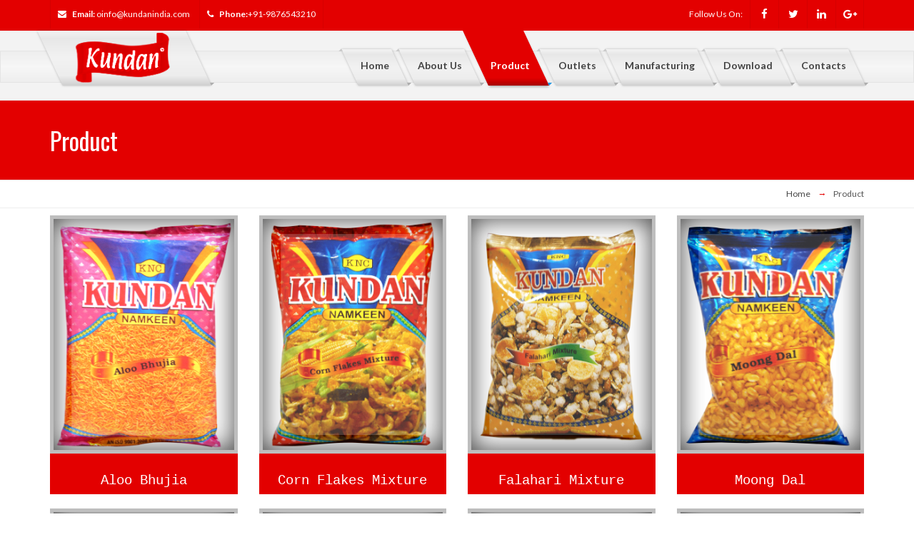

--- FILE ---
content_type: text/html; charset=utf-8
request_url: http://kundanindia.com/product.aspx
body_size: 35210
content:


<!DOCTYPE html>
<html xmlns="http://www.w3.org/1999/xhtml">
<head id="Head1"><title>
	Kundan India - Namkeen, Sweets, Chat and Other Snacks
</title><meta name="viewport" content="width=device-width, initial-scale=1.0" />
    <base />
    <link href="media/k2/assets/css/k2.fonts91f5.css?v2.7.1" rel="stylesheet" type="text/css" /><link href="components/com_k2/css/k291f5.css?v2.7.1" rel="stylesheet" type="text/css" /><link href="https://fonts.googleapis.com/css?family=Oswald:400,100,300,500,700%7CLato:400,300,700,900&amp;subset=latin,latin-ext" rel="stylesheet" type="text/css" /><link href="templates/bookra/assets/css/assets.css" rel="stylesheet" type="text/css" /><link href="templates/bookra/assets/css/style.css" rel="stylesheet" type="text/css" /><link href="templates/bookra/assets/css/shortcodes.css" rel="stylesheet" type="text/css" /><link href="templates/bookra/assets/css/sliders/owl.carousel.css" rel="stylesheet" type="text/css" /><link href="templates/bookra/assets/revolution/css/settings.css" rel="stylesheet" type="text/css" /><link href="templates/bookra/assets/css/custom.css" rel="stylesheet" type="text/css" /><link href="media/com_uniterevolution2/assets/rs-plugin/css/settings.css" rel="stylesheet" type="text/css" /><link href="media/com_uniterevolution2/assets/rs-plugin/css/dynamic-captions.css" rel="stylesheet" type="text/css" /><link href="media/com_uniterevolution2/assets/rs-plugin/css/static-captions.css" rel="stylesheet" type="text/css" />

    <script src="media/jui/js/jquery.min2e26.js?eb255f29ddefd8ab583ddf25848ad434" type="text/javascript"></script>

    <script src="media/jui/js/jquery-noconflict2e26.js?eb255f29ddefd8ab583ddf25848ad434"
        type="text/javascript"></script>

    <script src="media/jui/js/jquery-migrate.min2e26.js?eb255f29ddefd8ab583ddf25848ad434"
        type="text/javascript"></script>

    <script src="media/k2/assets/js/k2.frontend2afa.js?v2.7.1&amp;sitepath=/joomla/bookra/"
        type="text/javascript"></script>

    <script src="media/jui/js/bootstrap.min2e26.js?eb255f29ddefd8ab583ddf25848ad434"
        type="text/javascript"></script>

    <script src="templates/bookra/assets/js/jquery-1.12.0.min.js" type="text/javascript"></script>

    <script src="templates/bookra/assets/js/assets.js" type="text/javascript"></script>

    <script src="templates/bookra/assets/js/script.js" type="text/javascript"></script>

    <script src="media/com_uniterevolution2/assets/rs-plugin/js/jquery.themepunch.tools.min.js"
        type="text/javascript"></script>

    <script src="media/com_uniterevolution2/assets/rs-plugin/js/jquery.themepunch.revolution.min.js"
        type="text/javascript"></script>

    <!-- LESS stylesheet for managing color presets -->
    <link rel="stylesheet/less" type="text/css" href="templates/bookra/less/colorab5a.css?feature_color=26abff" />
    <!-- LESS JS engine -->

    <script src="templates/bookra/less/less-1.5.0.min.js"></script>

    <!--[if lt IE 9]>
		<script type="text/javascript" src="/joomla/bookra/assets/js/html5.js"></script>
	<![endif]-->
    <!-- Skin CSS file -->
    <link id="theme_css" rel="stylesheet" href="templates/bookra/assets/css/light.css" /><link id="skin_css" rel="stylesheet" href="templates/bookra/assets/css/skins/default.css" /></head>
<body class="site bthome  com_blue_pagebuilder view-page no-layout no-task itemid-198">
    <input type="hidden" id="btrtl" value="0" />
    <div class="page-loader">
    </div>
    <div class="pageWrapper ">
        <input type="hidden" id="bttemplate" value="http://chipblue.net/joomla/bookra/templates/bookra" />
        <div class="top-bar main-bg no-border">
            <div class="container">
                <ul class="top-info f-left col-md-7">
                    <div class="moduletable">
                        <div class="custom">
                            <ul>
                                <li><i class="fa fa-envelope white"></i><b class="white">Email:</b> <a href="#">oinfo@kundanindia.com</a></li>
                                <li><i class="fa fa-phone white"></i><b class="white">Phone:</b>+91-9876543210</li>
                            </ul>
                        </div>
                    </div>
                    <li class="dropdown language-selector"></li>
                </ul>
                <div class="f-right social-list  ">
                    <div class="moduletable">
                        <div class="custom">
                            <span class="lbl-txt">Follow Us On:</span> <a href="#" data-toggle="tooltip" data-placement="bottom"
                                data-original-title="Facebook"><i class="fa fa-facebook ic-facebook no-border"></i>
                            </a><a href="#" data-toggle="tooltip" data-placement="bottom" data-original-title="Twitter">
                                <i class="fa fa-twitter ic-twitter no-border"></i></a><a href="#" data-toggle="tooltip"
                                    data-placement="bottom" data-original-title="Linkedin"><i class="fa fa-linkedin ic-linkedin no-border">
                                    </i></a><a href="#" data-toggle="tooltip" data-placement="bottom" data-original-title="Google Plus">
                                        <i class="fa fa-google-plus ic-gplus no-border"></i></a>
                        </div>
                    </div>
                </div>
            </div>
        </div>
        <!-- Header start -->
        <div class="head-border">
        </div>
        <header class="top-head header-1 skew">
		<div class="container">
			<!-- Logo start -->
			<div class="logo">
				<a href="index.aspx"> <img src="images/logo.png" alt="Bookra" /> </a>
			</div>
			<!-- Logo end -->
			
			<div class="responsive-nav">
				<!-- top navigation menu start -->
				<nav class="top-nav">
				   <div class="moduletable_menu">
            <ul class="btmenu   ">
                <li class="item-101 bdivider bdeeper    "><a class=" " href="index.aspx"
                    onclick="return true;"><span>Home</span></a> </li>
                <li class="item-155 bdivider bdeeper    "><a class=" " href="about.aspx" onclick="return true;">
                    <span>About Us</span></a> </li>
                <li class="item-178 selected bdivider bdeeper    "><a class=" " href="product.aspx" onclick="return true;">
                    <span>Product</span></a> </li>
                <li class="item-180 bdivider bdeeper    "><a class=" " href="outlets.aspx" onclick="return true;">
                    <span>Outlets</span></a> </li>
                <li class="item-135 bdivider bdeeper    "><a class=" " href="units.aspx" onclick="return true;">
                    <span>Manufacturing</span></a> </li>
                <li class="item-135 bdivider bdeeper    "><a class=" " href="kundan-brochure.pdf" target=_blank onclick="return true;">
                    <span>Download</span></a> </li>
                <li class="item-199 bdivider bdeeper    "><a class=" " href="contacts.aspx" onclick="return true;">
                    <span>Contacts</span></a> </li>
            </ul>
        </div>
	  
				</nav>
				 
			</div>
		</div>
	</header>
        <!-- Header start -->
       
       <div class="pageContent">
            <!-- inner banner -->
            <div class="page-title default  " style="">
                <div class="container">
                    <h1 class="">
                        <span style="color: White">Product</span></h1>
                </div>
            </div>
            <div class="breadcrumbs">
                <div class="container">
                    <div class="moduletable">
                        <div class=" ">
                            <a href="index.aspx" class="pathway">Home</a><i class="arrow_right main-color">&rarr;</i><span
                                class="active">Product</span></div>
                    </div>
                </div>
            </div>
            <div id="system-message-container">
            </div>
            <div class="section  md-padding " style="">
                <div class="container  ">
                   
                    <div class='row row-eq-height' style="padding-bottom: 20px">
                        <div style="" class=' col-lg-3 col-md-3  ' data-animate="" data-animation-delay="300">
                            <div class="st-inner ">
                                <div class="team-box box-1">
                                    <div class="team-img">
                                        <img src="Product/aloo-bhujia.png" alt="" data-mce-src="Product/aloo-bhujia.png">
                                        <span></span>
                                    </div>
                                    <div class="team-details t-center">
                                        <h4 class="team-name">
                                          <samp style="color:White"> Aloo Bhujia</samp> </h4>
                                    </div>
                                </div>
                            </div>
                        </div>
                        <div style="" class=' col-lg-3 col-md-3  ' data-animate="" data-animation-delay="300">
                            <div class="st-inner ">
                                <div class="team-box box-1">
                                    <div class="team-img">
                                       <a href="https://www.amazon.in/dp/B08KXZBPH4/ref=cm_sw_r_wa_api_i_EtsNFbD1SYTEF" target="_blank">  <img src="Product/corn-flakes-mixture.png" alt="" data-mce-src="Product/corn-flakes-mixture.png"></a>
                                        <span></span>
                                    </div>
                                    <div class="team-details t-center">
                                        <h4 class="team-name">
                                            <samp style="color:White"> <a href="https://www.amazon.in/dp/B08KXZBPH4/ref=cm_sw_r_wa_api_i_EtsNFbD1SYTEF" target="_blank" style="color:White">  Corn Flakes Mixture </a></samp></h4>
                                    </div>
                                </div>
                            </div>
                        </div>
                        <div style="" class=' col-lg-3 col-md-3  ' data-animate="" data-animation-delay="300">
                            <div class="st-inner ">
                                <div class="team-box box-1">
                                    <div class="team-img">
                                        <img src="Product/falahari-mixture.png" alt="" data-mce-src="Product/falahari-mixture.png">
                                        <span></span>
                                    </div>
                                    <div class="team-details t-center">
                                        <h4 class="team-name">
                                            <samp style="color:White">  Falahari Mixture</samp></h4>
                                    </div>
                                </div>
                            </div>
                        </div>
                        <div style="" class=' col-lg-3 col-md-3  ' data-animate="" data-animation-delay="300">
                            <div class="st-inner ">
                                <div class="team-box box-1">
                                    <div class="team-img">
                                        <img src="Product/moong-dal.png" alt="" data-mce-src="Product/moong-dal.png">
                                        <span></span>
                                    </div>
                                    <div class="team-details t-center">
                                        <h4 class="team-name">
                                            <samp style="color:White">  Moong Dal</samp></h4>
                                    </div>
                                </div>
                            </div>
                        </div>
                    </div>
                    <div class='row row-eq-height' style="padding-bottom: 20px">
                        <div style="" class=' col-lg-3 col-md-3  ' data-animate="" data-animation-delay="300">
                            <div class="st-inner ">
                                <div class="team-box box-1">
                                    <div class="team-img">
                                       <a href="https://www.amazon.in/dp/B08KXZ7HR4/ref=cm_sw_r_wa_api_i_StsNFb5AS1V0B" target="_blank">  <img src="Product/super-mixture.png" alt="" data-mce-src="Product/super-mixture.png"></a>
                                        <span></span>
                                    </div>
                                    <div class="team-details t-center">
                                        <h4 class="team-name">
                                             <samp style="color:White"> <a href="https://www.amazon.in/dp/B08KXZ7HR4/ref=cm_sw_r_wa_api_i_StsNFb5AS1V0B" target="_blank"  style="color:White"> Super Mixture</a></samp></h4>
                                    </div>
                                </div>
                            </div>
                        </div>
                        <div style="" class=' col-lg-3 col-md-3  ' data-animate="" data-animation-delay="300">
                            <div class="st-inner ">
                                <div class="team-box box-1">
                                    <div class="team-img">
                                        <img src="Product/tasty.png" alt="" data-mce-src="Product/tasty.png">
                                        <span></span>
                                    </div>
                                    <div class="team-details t-center">
                                        <h4 class="team-name">
                                            <samp style="color:White">  Tasty</samp></h4>
                                    </div>
                                </div>
                            </div>
                        </div>
                        <div style="" class=' col-lg-3 col-md-3  ' data-animate="" data-animation-delay="300">
                            <div class="st-inner ">
                                <div class="team-box box-1">
                                    <div class="team-img">
                                        <img src="Product/ratlami-sev.png" alt="" data-mce-src="Product/ratlami-sev.png">
                                        <span></span>
                                    </div>
                                    <div class="team-details t-center">
                                        <h4 class="team-name">
                                           <samp style="color:White">   Ratlami Sev</samp></h4>
                                    </div>
                                </div>
                            </div>
                        </div>
                        <div style="" class=' col-lg-3 col-md-3  ' data-animate="" data-animation-delay="300">
                            <div class="st-inner ">
                                <div class="team-box box-1">
                                    <div class="team-img">
                                        <img src="Product/potato-chips.png" alt="" data-mce-src="Product/potato-chips.png">
                                        <span></span>
                                    </div>
                                    <div class="team-details t-center">
                                        <h4 class="team-name">
                                            <samp style="color:White">  Potato Chips</samp></h4>
                                    </div>
                                </div>
                            </div>
                        </div>
                    </div>
                    <div class='row row-eq-height' style="padding-bottom: 20px">
                        <div style="" class=' col-lg-3 col-md-3  ' data-animate="" data-animation-delay="300">
                            <div class="st-inner ">
                                <div class="team-box box-1">
                                    <div class="team-img">
                                        <img src="Product/badam-mixture.png" alt="" data-mce-src="Product/badam-mixture.png">
                                        <span></span>
                                    </div>
                                    <div class="team-details t-center">
                                        <h4 class="team-name">
                                             <samp style="color:White"> Badam Mixture </samp></h4>
                                    </div>
                                </div>
                            </div>
                        </div>
                        <div style="" class=' col-lg-3 col-md-3  ' data-animate="" data-animation-delay="300">
                            <div class="st-inner ">
                                <div class="team-box box-1">
                                    <div class="team-img">
                                        <img src="Product/chips.png" alt="" data-mce-src="Product/chips.png">
                                        <span></span>
                                    </div>
                                    <div class="team-details t-center">
                                        <h4 class="team-name">
                                           <samp style="color:White">   Plain Salted</samp></h4>
                                    </div>
                                </div>
                            </div>
                        </div>
                        <div style="" class=' col-lg-3 col-md-3  ' data-animate="" data-animation-delay="300">
                            <div class="st-inner ">
                                <div class="team-box box-1">
                                    <div class="team-img">
                                        <img src="Product/chips-2.png" alt="" data-mce-src="Product/chips-2.png">
                                        <span></span>
                                    </div>
                                    <div class="team-details t-center">
                                        <h4 class="team-name">
                                             <samp style="color:White"> Tangy Tomato</samp></h4>
                                    </div>
                                </div>
                            </div>
                        </div>
                        <div style="" class=' col-lg-3 col-md-3  ' data-animate="" data-animation-delay="300">
                            <div class="st-inner ">
                                <div class="team-box box-1">
                                    <div class="team-img">
                                   <a href="https://www.amazon.in/dp/B08KXZVTJ7/ref=cm_sw_r_wa_api_i_4nrNFbSKX2RT0" target="_blank">      <img src="Product/chips-3.png" alt="" data-mce-src="Product/chips-3.png"></a>
                                        <span></span>
                                    </div>
                                    <div class="team-details t-center">
                                        <h4 class="team-name">
                                            <samp style="color:White"> <a href="https://www.amazon.in/dp/B08KXZVTJ7/ref=cm_sw_r_wa_api_i_4nrNFbSKX2RT0" target="_blank" style="color:White>  Special Long Sev </a> </samp></h4>
                                    </div>
                                </div>
                            </div>
                        </div>
                    </div>
                    <div class='row row-eq-height' style="padding-bottom: 20px">
                        <div style="" class=' col-lg-3 col-md-3  ' data-animate="" data-animation-delay="300">
                            <div class="st-inner ">
                                <div class="team-box box-1">
                                    <div class="team-img">
                                        <img src="Product/dhania-mixture.png" alt="" data-mce-src="Product/dhania-mixture.png">
                                        <span></span>
                                    </div>
                                    <div class="team-details t-center">
                                        <h4 class="team-name">
                                            <samp style="color:White">  Dhania Mixture </samp></h4>
                                    </div>
                                </div>
                            </div>
                        </div>
                        <div style="" class=' col-lg-3 col-md-3  ' data-animate="" data-animation-delay="300">
                            <div class="st-inner ">
                                <div class="team-box box-1">
                                    <div class="team-img">
                                        <img src="Product/gujrati-mixture.png" alt="" data-mce-src="Product/gujrati-mixture.png">
                                        <span></span>
                                    </div>
                                    <div class="team-details t-center">
                                        <h4 class="team-name">
                                            <samp style="color:White">  Gujrati Mixture</samp></h4>
                                    </div>
                                </div>
                            </div>
                        </div>
                        <div style="" class=' col-lg-3 col-md-3  ' data-animate="" data-animation-delay="300">
                            <div class="st-inner ">
                                <div class="team-box box-1">
                                    <div class="team-img">
                                        <img src="Product/chips-4.png" alt="" data-mce-src="Product/chips-4.png">
                                        <span></span>
                                    </div>
                                    <div class="team-details t-center">
                                        <h4 class="team-name">
                                            <samp style="color:White">  Magic Masala</samp></h4>
                                    </div>
                                </div>
                            </div>
                        </div>
                        <div style="" class=' col-lg-3 col-md-3  ' data-animate="" data-animation-delay="300">
                            <div class="st-inner ">
                                <div class="team-box box-1">
                                    <div class="team-img">
                                        <img src="Product/lasun-mixture.png" alt="" data-mce-src="Product/lasun-mixture.png">
                                        <span></span>
                                    </div>
                                    <div class="team-details t-center">
                                        <h4 class="team-name">
                                           <samp style="color:White">   Lasun Mixture</samp></h4>
                                    </div>
                                </div>
                            </div>
                        </div>
                    </div>
                    <div class='row row-eq-height' style="padding-bottom: 20px">
                        <div style="" class=' col-lg-3 col-md-3  ' data-animate="" data-animation-delay="300">
                            <div class="st-inner ">
                                <div class="team-box box-1">
                                    <div class="team-img">
                                        <img src="Product/navrattan-mixture.png" alt="" data-mce-src="Product/navrattan-mixture.png">
                                        <span></span>
                                    </div>
                                    <div class="team-details t-center">
                                        <h4 class="team-name">
                                           <samp style="color:White">   Navrattan Mixture</samp></h4>
                                    </div>
                                </div>
                            </div>
                        </div>
                        <div style="" class=' col-lg-3 col-md-3  ' data-animate="" data-animation-delay="300">
                            <div class="st-inner ">
                                <div class="team-box box-1">
                                    <div class="team-img">
                                        <img src="Product/spinach-mixture.png" alt="" data-mce-src="Product/spinach-mixture.png">
                                        <span></span>
                                    </div>
                                    <div class="team-details t-center">
                                        <h4 class="team-name">
                                           <samp style="color:White">   Spinach Mixture</samp></h4>
                                    </div>
                                </div>
                            </div>
                        </div>
                        <div style="" class=' col-lg-3 col-md-3  ' data-animate="" data-animation-delay="300">
                            <div class="st-inner ">
                                <div class="team-box box-1">
                                    <div class="team-img">
                                        <img src="Product/kundan-kachori.png" alt="" data-mce-src="Product/kundan-kachori.png">
                                        <span></span>
                                    </div>
                                    <div class="team-details t-center">
                                        <h4 class="team-name">
                                            <samp style="color:White">  Kundan Kachori</samp></h4>
                                    </div>
                                </div>
                            </div>
                        </div>
                        <div style="" class=' col-lg-3 col-md-3  ' data-animate="" data-animation-delay="300">
                            <div class="st-inner ">
                                <div class="team-box box-1">
                                    <div class="team-img">
                                        <img src="Product/kundan-samosa.png" alt="" data-mce-src="Product/kundan-samosa.png">
                                        <span></span>
                                    </div>
                                    <div class="team-details t-center">
                                        <h4 class="team-name">
                                           <samp style="color:White">   Kundan Samosa</samp></h4>
                                    </div>
                                </div>
                            </div>
                        </div>
                    </div>
                    <div class='row row-eq-height' style="padding-bottom: 20px">
                        <div style="" class=' col-lg-3 col-md-3  ' data-animate="" data-animation-delay="300">
                            <div class="st-inner ">
                                <div class="team-box box-1">
                                    <div class="team-img">
                                        <img src="Product/kashmiri-mixture.png" alt="" data-mce-src="Product/kashmiri-mixture.png">
                                        <span></span>
                                    </div>
                                    <div class="team-details t-center">
                                        <h4 class="team-name">
                                           <samp style="color:White">   Kashmiri Mixture</samp></h4>
                                    </div>
                                </div>
                            </div>
                        </div>
                        <div style="" class=' col-lg-3 col-md-3  ' data-animate="" data-animation-delay="300">
                            <div class="st-inner ">
                                <div class="team-box box-1">
                                    <div class="team-img">
                                        <img src="Product/kundan-matar-masala.png" alt="" data-mce-src="Product/kundan-matar-masala.png">
                                        <span></span>
                                    </div>
                                    <div class="team-details t-center">
                                        <h4 class="team-name">
                                            <samp style="color:White">  Kundan Matar Masala</samp></h4>
                                    </div>
                                </div>
                            </div>
                        </div>
                        <div style="" class=' col-lg-3 col-md-3  ' data-animate="" data-animation-delay="300">
                            <div class="st-inner ">
                                <div class="team-box box-1">
                                    <div class="team-img">
                                        <img src="Product/kundan-heeng-chana.png" alt="" data-mce-src="Product/kundan-heeng-chana.png">
                                        <span></span>
                                    </div>
                                    <div class="team-details t-center">
                                        <h4 class="team-name">
                                           <samp style="color:White">   Kundan Heeng Chana</samp></h4>
                                    </div>
                                </div>
                            </div>
                        </div>
                        <div style="" class=' col-lg-3 col-md-3  ' data-animate="" data-animation-delay="300">
                            <div class="st-inner ">
                                <div class="team-box box-1">
                                    <div class="team-img">
                                        <img src="Product/kaju-mixture.png" alt="" data-mce-src="Product/kundan-samosa.png">
                                        <span></span>
                                    </div>
                                    <div class="team-details t-center">
                                        <h4 class="team-name">
                                            <samp style="color:White">  Kaju Mixture</samp></h4>
                                    </div>
                                </div>
                            </div>
                        </div>
                    </div>
                </div>
            </div>
        </div>
       
       
        <!-- Footer start -->
        <footer id="footWrapper" class="">
			
		

			<!-- footer widgets start -->
			<div class="footer-middle ">
				<div class="container">
					<div class="row">
						
						<div class="col-md-4 first">
							<div class="widget   "><h3>About us</h3>

<div class="custom"  >
	<p class="foot-about-par">In the year 2006 Kundan Namkeen opened its new branch in the heart of city i.e. Ghoda Nakkas. Our new branch Kundan Namkeen offers the large variety of Namkeen, Sweets, Chat and other snacks which are loved by people from all walks of life.</p>
	<p class="foot-about-par">While cementing its traditional strengths, the Kundan Namkeen is also geared to face new challenges by opening new outlets and enhance emotional contact with its customer in order to give them the unbeatable taste & quality.</p>
</div>
</div>
							 
						</div>
						
						<div class="col-md-5">
							  <div class="widget   w-recent-posts"><h3>Location</h3>
<div id="k2ModuleBox113" class="btlist" >

	
	
	<iframe style="width:100%; height:220px; margin:0; border:0; overflow:hidden;" src="https://www.google.com/maps/embed?pb=!1m14!1m8!1m3!1d14661.840028645369!2d77.4042144!3d23.2627293!3m2!1i1024!2i768!4f13.1!3m3!1m2!1s0x0%3A0x295a1a3ea431a72c!2sKundan+Namkeen+Center!5e0!3m2!1sen!2sin!4v1516693206321"
              width="600" height="450" frameborder="0" style="border:0" allowfullscreen></iframe>
	
	
</div>
</div>
						</div>
						
						
						<div class="col-md-3 last contact-widget">
							<div class="widget   "><h3>Contact Us</h3>

<div class="custom"  >
	
<ul class="details">
<li><i class="fa fa-map-marker"></i><span>Kundan Namkeen Center, 
Ghora Nakkas, Peer Gate Area,  
Bhopal, Madhya Pradesh 462001</span></li>
<li><i class="fa fa-envelope"></i><span>aashish.yadav780@gmail.com  </span></li>
<li><i class="fa fa-envelope"></i><span>info@kundanindia.com  </span></li>
<li><i class="fa fa-phone"></i><span>0755-2744228, 2734614</span></li>
<li><i class="fa fa-phone"></i><span>9876543210</span></li>
</ul></div>
</div>
							 
							 
						</div>						    							    							    							    
					</div>
					
				</div>	
			</div>
			<!-- footer widgets start -->

			<!-- footer bottom bar start -->
			<div class="footer-bottom">
				<div class="container">
					<div class="row">
						<!-- footer copyrights left cell -->
						<div class="copyrights col-md-5"><div class="widget   ">

<div class="custom"  >
	<p>&copy; Copyrights <b class="main-color">DV Infosoft Pvt. Ltd.</b> 2018. All rights reserved.</p></div>
</div></div>
													
						<!-- footer bottom menu start -->
						<div class="col-md-7 last">
							<div class="widget   ">

<div class="custom"  >
	<ul class="footer-menu f-right">
<li><a href="index.aspx">Home</a></li>
<li><a href="about.aspx">About</a></li>
<li><a href="product.aspx">Product</a></li>
<li><a href="outlets.aspx">Outlets</a></li>
<li><a href="units.aspx">Manufacturing</a></li>
<li><a href="contacts.aspx">Contact</a></li>
</ul></div>
</div>
							
						</div>
						<!-- footer bottom menu end -->
						
					</div>
				</div>
			</div>
			<!-- footer bottom bar end -->

		</footer>
        <!-- Footer end -->
    </div>
    <!-- Back to top Link -->
    <a id="to-top" href="#"><span class="fa fa fa-angle-up"></span></a>

    <script>$= jQuery.noConflict();
	</script>

    <script type="text/javascript" src="templates/bookra/assets/js/jquery-1.12.0.min.js"></script>

    <script type="text/javascript" src="templates/bookra/assets/js/assets.js"></script>

    <script type="text/javascript" src="templates/bookra/assets/js/sliders/owl.carousel.min.js"></script>

    <script type="text/javascript" src="templates/bookra/assets/js/script.js"></script>

</body>
</html>


--- FILE ---
content_type: text/css
request_url: http://kundanindia.com/media/k2/assets/css/k2.fonts91f5.css?v2.7.1
body_size: 12441
content:
@font-face {
  font-family: 'simple-line-icons';
  src: url('../fonts/Simple-Line-Icons6c54.eot?v=2.2.2');
  src: url('../fonts/Simple-Line-Iconsd41d.eot?#iefix&v=2.2.2') format('embedded-opentype'),
  url('../fonts/Simple-Line-Icons6c54.ttf?v=2.2.2') format('truetype'),
  url('../fonts/Simple-Line-Icons6c54.woff2?v=2.2.2') format('woff2'),
  url('../fonts/Simple-Line-Icons6c54.woff?v=2.2.2') format('woff'),
  url('../fonts/Simple-Line-Icons6c54.svg?v=2.2.2#simple-line-icons') format('svg');
  font-weight: normal;
  font-style: normal;
}
/*
 Use the following CSS code if you want to have a class per icon.
 Instead of a list of all class selectors, you can use the generic [class*="k2icon-"] selector, but it's slower:
*/
.k2icon-user,.k2icon-people,.k2icon-user-female,.k2icon-user-follow,.k2icon-user-following,.k2icon-user-unfollow,.k2icon-login,.k2icon-logout,.k2icon-emotsmile,.k2icon-phone,.k2icon-call-end,.k2icon-call-in,
a#fontIncrease:before, a#fontDecrease:before,.k2icon-call-out,.k2icon-map,.k2icon-location-pin,.k2icon-direction,.k2icon-directions,.k2icon-compass,.k2icon-layers,.k2icon-menu,.k2icon-list,.k2icon-options-vertical,.k2icon-options,.k2icon-arrow-down,.k2icon-arrow-left,.k2icon-arrow-right,.k2icon-arrow-up,.k2icon-arrow-up-circle,.k2icon-arrow-left-circle,.k2icon-arrow-right-circle,.k2icon-arrow-down-circle,.k2icon-check,.k2icon-clock,.k2icon-plus,.k2icon-close,.k2icon-trophy,.k2icon-screen-smartphone,.k2icon-screen-desktop,.k2icon-plane,.k2icon-notebook,.k2icon-mustache,.k2icon-mouse,.k2icon-magnet,.k2icon-energy,.k2icon-disc,.k2icon-cursor,.k2icon-cursor-move,.k2icon-crop,.k2icon-chemistry,.k2icon-speedometer,.k2icon-shield,.k2icon-screen-tablet,.k2icon-magic-wand,.k2icon-hourglass,.k2icon-graduation,.k2icon-ghost,.k2icon-game-controller,.k2icon-fire,.k2icon-eyeglass,.k2icon-envelope-open,.k2icon-envelope-letter,.k2icon-bell,.k2icon-badge,.k2icon-anchor,.k2icon-wallet,.k2icon-vector,.k2icon-speech,.k2icon-puzzle,.k2icon-printer,.k2icon-present,.k2icon-playlist,.k2icon-pin,.k2icon-picture,.k2icon-handbag,.k2icon-globe-alt,.k2icon-globe,.k2icon-folder-alt,.k2icon-folder,.k2icon-film,.k2icon-feed,.k2icon-drop,.k2icon-drawer,.k2icon-docs,.k2icon-doc,.k2icon-diamond,.k2icon-cup,.k2icon-calculator,.k2icon-bubbles,.k2icon-briefcase,.k2icon-book-open,.k2icon-basket-loaded,.k2icon-basket,.k2icon-bag,.k2icon-action-undo,.k2icon-action-redo,.k2icon-wrench,.k2icon-umbrella,.k2icon-trash,.k2icon-tag,.k2icon-support,.k2icon-frame,.k2icon-size-fullscreen,.k2icon-size-actual,.k2icon-shuffle,.k2icon-share-alt,.k2icon-share,.k2icon-rocket,.k2icon-question,.k2icon-pie-chart,.k2icon-pencil,.k2icon-note,.k2icon-loop,.k2icon-home,.k2icon-grid,.k2icon-graph,.k2icon-microphone,.k2icon-music-tone-alt,.k2icon-music-tone,.k2icon-earphones-alt,.k2icon-earphones,.k2icon-equalizer,.k2icon-like,.k2icon-dislike,.k2icon-control-start,.k2icon-control-rewind,.k2icon-control-play,.k2icon-control-pause,.k2icon-control-forward,.k2icon-control-end,.k2icon-volume-1,.k2icon-volume-2,.k2icon-volume-off,.k2icon-calendar,.k2icon-bulb,.k2icon-chart,.k2icon-ban,.k2icon-bubble,.k2icon-camrecorder,.k2icon-camera,.k2icon-cloud-download,.k2icon-cloud-upload,.k2icon-envelope,.k2icon-eye,.k2icon-flag,.k2icon-heart,.k2icon-info,.k2icon-key,.k2icon-link,.k2icon-lock,.k2icon-lock-open,.k2icon-magnifier,.k2icon-magnifier-add,.k2icon-magnifier-remove,.k2icon-paper-clip,.k2icon-paper-plane,.k2icon-power,.k2icon-refresh,.k2icon-reload,.k2icon-settings,.k2icon-star,.k2icon-symbol-female,.k2icon-symbol-male,.k2icon-target,.k2icon-credit-card,.k2icon-paypal,.k2icon-social-tumblr,.k2icon-social-twitter,.k2icon-social-facebook,.k2icon-social-instagram,.k2icon-social-linkedin,.k2icon-social-pinterest,.k2icon-social-github,.k2icon-social-gplus,.k2icon-social-reddit,.k2icon-social-skype,.k2icon-social-dribbble,.k2icon-social-behance,.k2icon-social-foursqare,.k2icon-social-soundcloud,.k2icon-social-spotify,.k2icon-social-stumbleupon,.k2icon-social-youtube,.k2icon-social-dropbox{font-family:'simple-line-icons';speak:none;font-style:normal;font-weight:400;font-variant:normal;text-transform:none;line-height:1;-webkit-font-smoothing:antialiased;-moz-osx-font-smoothing:grayscale}
.k2icon-user:before{content:"\e005"}
.k2icon-people:before{content:"\e001"}
.k2icon-user-female:before{content:"\e000"}
.k2icon-user-follow:before{content:"\e002"}
.k2icon-user-following:before{content:"\e003"}
.k2icon-user-unfollow:before{content:"\e004"}
.k2icon-login:before{content:"\e066"}
.k2icon-logout:before{content:"\e065"}
.k2icon-emotsmile:before{content:"\e021"}
.k2icon-phone:before{content:"\e600"}
.k2icon-call-end:before{content:"\e048"}
.k2icon-call-in:before{content:"\e047"}
.k2icon-call-out:before{content:"\e046"}
.k2icon-map:before{content:"\e033"}
.k2icon-location-pin:before{content:"\e096"}
.k2icon-direction:before{content:"\e042"}
.k2icon-directions:before{content:"\e041"}
.k2icon-compass:before{content:"\e045"}
.k2icon-layers:before{content:"\e034"}
.k2icon-menu:before{content:"\e601"}
.k2icon-list:before{content:"\e067"}
.k2icon-options-vertical:before{content:"\e602"}
.k2icon-options:before{content:"\e603"}
.k2icon-arrow-down:before{content:"\e604"}
.k2icon-arrow-left:before{content:"\e605"}
.k2icon-arrow-right:before{content:"\e606"}
.k2icon-arrow-up:before{content:"\e607"}
.k2icon-arrow-up-circle:before{content:"\e078"}
.k2icon-arrow-left-circle:before{content:"\e07a"}
.k2icon-arrow-right-circle:before{content:"\e079"}
.k2icon-arrow-down-circle:before{content:"\e07b"}
.k2icon-check:before{content:"\e080"}
.k2icon-clock:before{content:"\e081"}
.k2icon-plus:before{content:"\e095"}
.k2icon-close:before{content:"\e082"}
.k2icon-trophy:before{content:"\e006"}
.k2icon-screen-smartphone:before{content:"\e010"}
.k2icon-screen-desktop:before{content:"\e011"}
.k2icon-plane:before{content:"\e012"}
.k2icon-notebook:before{content:"\e013"}
.k2icon-mustache:before{content:"\e014"}
.k2icon-mouse:before{content:"\e015"}
.k2icon-magnet:before{content:"\e016"}
.k2icon-energy:before{content:"\e020"}
.k2icon-disc:before{content:"\e022"}
.k2icon-cursor:before{content:"\e06e"}
.k2icon-cursor-move:before{content:"\e023"}
.k2icon-crop:before{content:"\e024"}
.k2icon-chemistry:before{content:"\e026"}
.k2icon-speedometer:before{content:"\e007"}
.k2icon-shield:before{content:"\e00e"}
.k2icon-screen-tablet:before{content:"\e00f"}
.k2icon-magic-wand:before{content:"\e017"}
.k2icon-hourglass:before{content:"\e018"}
.k2icon-graduation:before{content:"\e019"}
.k2icon-ghost:before{content:"\e01a"}
.k2icon-game-controller:before{content:"\e01b"}
.k2icon-fire:before{content:"\e01c"}
.k2icon-eyeglass:before{content:"\e01d"}
.k2icon-envelope-open:before{content:"\e01e"}
.k2icon-envelope-letter:before{content:"\e01f"}
.k2icon-bell:before{content:"\e027"}
.k2icon-badge:before{content:"\e028"}
.k2icon-anchor:before{content:"\e029"}
.k2icon-wallet:before{content:"\e02a"}
.k2icon-vector:before{content:"\e02b"}
.k2icon-speech:before{content:"\e02c"}
.k2icon-puzzle:before{content:"\e02d"}
.k2icon-printer:before{content:"\e02e"}
.k2icon-present:before{content:"\e02f"}
.k2icon-playlist:before{content:"\e030"}
.k2icon-pin:before{content:"\e031"}
.k2icon-picture:before{content:"\e032"}
.k2icon-handbag:before{content:"\e035"}
.k2icon-globe-alt:before {content:"\e036"}
.k2icon-globe:before {content:"\e037"}
.k2icon-folder-alt:before{content:"\e039"}
.k2icon-folder:before{content:"\e089"}
.k2icon-film:before{content:"\e03a"}
.k2icon-feed:before{content:"\e03b"}
.k2icon-drop:before{content:"\e03e"}
.k2icon-drawer:before{content:"\e03f"}
.k2icon-docs:before{content:"\e040"}
.k2icon-doc:before{content:"\e085"}
.k2icon-diamond:before{content:"\e043"}
.k2icon-cup:before{content:"\e044"}
.k2icon-calculator:before{content:"\e049"}
.k2icon-bubbles:before{content:"\e04a"}
.k2icon-briefcase:before{content:"\e04b"}
.k2icon-book-open:before{content:"\e04c"}
.k2icon-basket-loaded:before{content:"\e04d"}
.k2icon-basket:before{content:"\e04e"}
.k2icon-bag:before{content:"\e04f"}
.k2icon-action-undo:before{content:"\e050"}
.k2icon-action-redo:before{content:"\e051"}
.k2icon-wrench:before{content:"\e052"}
.k2icon-umbrella:before{content:"\e053"}
.k2icon-trash:before{content:"\e054"}
.k2icon-tag:before{content:"\e055"}
.k2icon-support:before{content:"\e056"}
.k2icon-frame:before{content:"\e038"}
.k2icon-size-fullscreen:before{content:"\e057"}
.k2icon-size-actual:before{content:"\e058"}
.k2icon-shuffle:before{content:"\e059"}
.k2icon-share-alt:before{content:"\e05a"}
.k2icon-share:before{content:"\e05b"}
.k2icon-rocket:before{content:"\e05c"}
.k2icon-question:before{content:"\e05d"}
.k2icon-pie-chart:before{content:"\e05e"}
.k2icon-pencil:before{content:"\e05f"}
.k2icon-note:before{content:"\e060"}
.k2icon-loop:before{content:"\e064"}
.k2icon-home:before{content:"\e069"}
.k2icon-grid:before{content:"\e06a"}
.k2icon-graph:before{content:"\e06b"}
.k2icon-microphone:before{content:"\e063"}
.k2icon-music-tone-alt:before{content:"\e061"}
.k2icon-music-tone:before{content:"\e062"}
.k2icon-earphones-alt:before{content:"\e03c"}
.k2icon-earphones:before{content:"\e03d"}
.k2icon-equalizer:before{content:"\e06c"}
.k2icon-like:before{content:"\e068"}
.k2icon-dislike:before{content:"\e06d"}
.k2icon-control-start:before{content:"\e06f"}
.k2icon-control-rewind:before{content:"\e070"}
.k2icon-control-play:before{content:"\e071"}
.k2icon-control-pause:before{content:"\e072"}
.k2icon-control-forward:before{content:"\e073"}
.k2icon-control-end:before{content:"\e074"}
.k2icon-volume-1:before{content:"\e09f"}
.k2icon-volume-2:before{content:"\e0a0"}
.k2icon-volume-off:before{content:"\e0a1"}
.k2icon-calendar:before{content:"\e075"}
.k2icon-bulb:before{content:"\e076"}
.k2icon-chart:before{content:"\e077"}
.k2icon-ban:before{content:"\e07c"}
.k2icon-bubble:before{content:"\e07d"}
.k2icon-camrecorder:before{content:"\e07e"}
.k2icon-camera:before{content:"\e07f"}
.k2icon-cloud-download:before{content:"\e083"}
.k2icon-cloud-upload:before{content:"\e084"}
.k2icon-envelope:before{content:"\e086"}
.k2icon-eye:before{content:"\e087"}
.k2icon-flag:before{content:"\e088"}
.k2icon-heart:before{content:"\e08a"}
.k2icon-info:before{content:"\e08b"}
.k2icon-key:before{content:"\e08c"}
.k2icon-link:before{content:"\e08d"}
.k2icon-lock:before{content:"\e08e"}
.k2icon-lock-open:before{content:"\e08f"}
.k2icon-magnifier:before{content:"\e090"}
.k2icon-magnifier-add:before, a#fontIncrease:before {content:"\e091"}
.k2icon-magnifier-remove:before, a#fontDecrease:before {content:"\e092"}
.k2icon-paper-clip:before{content:"\e093"}
.k2icon-paper-plane:before{content:"\e094"}
.k2icon-power:before{content:"\e097"}
.k2icon-refresh:before{content:"\e098"}
.k2icon-reload:before{content:"\e099"}
.k2icon-settings:before{content:"\e09a"}
.k2icon-star:before{content:"\e09b"}
.k2icon-symbol-female:before{content:"\e09c"}
.k2icon-symbol-male:before{content:"\e09d"}
.k2icon-target:before{content:"\e09e"}
.k2icon-credit-card:before{content:"\e025"}
.k2icon-paypal:before{content:"\e608"}
.k2icon-social-tumblr:before{content:"\e00a"}
.k2icon-social-twitter:before{content:"\e009"}
.k2icon-social-facebook:before{content:"\e00b"}
.k2icon-social-instagram:before{content:"\e609"}
.k2icon-social-linkedin:before{content:"\e60a"}
.k2icon-social-pinterest:before{content:"\e60b"}
.k2icon-social-github:before{content:"\e60c"}
.k2icon-social-gplus:before{content:"\e60d"}
.k2icon-social-reddit:before{content:"\e60e"}
.k2icon-social-skype:before{content:"\e60f"}
.k2icon-social-dribbble:before{content:"\e00d"}
.k2icon-social-behance:before{content:"\e610"}
.k2icon-social-foursqare:before{content:"\e611"}
.k2icon-social-soundcloud:before{content:"\e612"}
.k2icon-social-spotify:before{content:"\e613"}
.k2icon-social-stumbleupon:before{content:"\e614"}
.k2icon-social-youtube:before{content:"\e008"}
.k2icon-social-dropbox:before{content:"\e00c"}

/* new helper classes */
.k2-loader {  -webkit-animation: fa-spin 2s infinite linear; animation: fa-spin 2s infinite linear; }

/* simple animation for spining icons */
@-webkit-keyframes fa-spin {
  0% {
    -webkit-transform: rotate(0deg);
    transform: rotate(0deg);
  }
  100% {
    -webkit-transform: rotate(359deg);
    transform: rotate(359deg);
  }
}
@keyframes fa-spin {
  0% {
    -webkit-transform: rotate(0deg);
    transform: rotate(0deg);
  }
  100% {
    -webkit-transform: rotate(359deg);
    transform: rotate(359deg);
  }
}


--- FILE ---
content_type: text/css
request_url: http://kundanindia.com/templates/bookra/assets/css/shortcodes.css
body_size: 50414
content:
/*
------------- 6.1 ------------------ */
.heading{
	margin-bottom: 40px;
	padding-bottom:10px;
	position:relative
}
.heading.centered {
	text-align:center;
}
.heading:after{
	display:inline-block;
	position:absolute;
	left:0;
	bottom:0;
	height:1px;
	width:200px;
	content:"";
	display: none;
}
.heading.main .head-sep{
	z-index:3;
	margin-bottom: 15px;
	display: inline-block;
	top: -3px;
	line-height: 1;
	position: relative;
}
.heading.main .head-sep:before,.heading.main .head-sep:after{
	width: 50px;
	height: 1px;
	content:"";
	display:inline-block;
	position: relative;
	margin-right: 6px;
}
.heading.main .head-sep:after{
	margin-left: 22px;
	margin-right: 0;
}
.heading.t-right .head-sep{
	left:auto;
	right:25px
}
.heading.main .head-sep u{
	width: 20px;
	position: absolute;
	display: block;
	left: 50%;
	top: 11px;
	margin-left: -10px;
}
.heading.main .head-sep u:after,.heading.main .head-sep u:before{
	position: absolute;
	top:0;
	left: -2px;
	border-left: 2px #888 solid;
	border-right: 2px #888 solid;
	width: 10px;
	height: 6px;
	display: inline-block;
	content: "";
	transform:  skew(30deg);
	-webkit-transform: skew(50deg);
}
.heading.main .head-sep u:after{
	left: auto;
	right: -3px;
	transform:  skew(-30deg);
	-webkit-transform: skew(-50deg);
}
.heading.t-right:after{
	left:auto;
	right:0
}
.heading h3,.heading h4{
	font-size:33px;
	line-height:1;
	margin-bottom:10px;
}
.heading h4{
	font-size: 27px
}
.heading p{
	font-size:15px;
	margin:0;
	line-height: 1.6
}
.heading.sm h3,.heading.sm h4{
	font-size:20px;
	margin-bottom: 0
}
.heading.sm p{
	font-size:14px;
}
.heading.lg h3,.heading.lg h4{
	font-size:40px;
}
.heading p{
	margin-bottom: 15px !important
}
.heading.lg p{
	font-size:18px;
}
.heading i{
	font-size:80%;
	margin-right:10px;
	float:left;
	margin-top: 5px
}
.heading.centered i{
	float:none;
	display:table;
	margin:0 auto 5px
}
.heading.t-right i{
	margin-right:0;
	margin-left:10px;
	float:right
}
.heading.centered p{
	width: 70%;
	margin:auto;
	display:table
}
.heading.simple{
	padding-bottom:0;
	margin-bottom:30px
}
.heading.simple h4{
	font-size:25px
}
.sm-heading{
	margin-bottom:30px
}

.heading.style2.centered{
    display:table;
    margin: auto;
}
.heading.style2.centered p{
    width: 100%
}
.heading.style2:before{
	position:absolute;
	font: normal normal normal 17px/1 FontAwesome;
	content: "\f0c4";
	display:inline-block;
	bottom: -8px;
	left: 0;
}
.heading.centered.style2:before{
	left: 0%;
}
.heading.t-right.style2:before{
	right: 0;
	left:auto;
	transform: rotate(180deg);
}
.heading.simple.style2:before,.heading.simple:after,.heading.simple:before{
	display:none !important
}
.heading.style3{
	display: table;
}
.heading.style3.t-right{
	margin-left: auto;
}
.heading.style3:before{
	display: inline-block;
	position: absolute;
	left: 0;
	bottom:0;
	content: "";
	height: 1px;
	width: 40px;
	border-top: medium #555 double
}
.heading.style3.centered:before{
	left:50%;
	margin-left:-20px
}
.heading.style3.t-right:before{
	left:auto;
	right: 0
}
.heading.style3.centered{
	display:block
}
.heading.style4{
	border-bottom: 1px #ddd solid
}
/*
------------- 6.2. Icon Boxes ---------------- */
.icon-box h4{
	font-size:20px;
}
.icon-boxes-1,.icon-boxes-2{
	position:relative;
	z-index: 1;
}
.icon-box p{
	margin-bottom: 0
}
.icon-box-1{
	padding: 30px;
	text-align:center;
	position:relative;
	box-shadow: 0px 0px 1px 1px rgba(0, 0, 0, 0.12);
	border: 1px #fff solid;
}
.icon-box-1 i{
	display:table;
	margin: 0 auto 25px;
	font-size: 45px;
	position:relative;
	z-index:3;
}
.icon-box-1 .icon-desc{
	position:relative;
	z-index:3;
	margin-bottom:80px;
}
.icon-box-1 .icon-desc p{margin-bottom: 25px;}
.icon-box-1 .box-number{
	font-size:30px;
}
.icon-box-1 .box-number{
	color:#fff;
	bottom: 30px;
	height: 55px;
	position:absolute;
	left:8%;
	width:82%;
	bottom:30px;
}
.icon-box-1 .box-number:after{
	z-index:1
}
.icon-box-1 .box-number:after,.icon-box-1 .box-number:before{
	position:absolute;
	width: 6px;
	height: 107%;
	left: -2px;
	top: -4%;
	content:"";
	display:block;
	border-radius: 2em;
	display:inline-block;
	z-index:1;
}
.icon-box-1 .box-number:before{
	left: auto;
	right: -2px;
}
.icon-box-1 .box-number span.count-title{
	position:relative;
	z-index:5;
	padding: 0;
	display: block;
	height: 100%;
	line-height: 46px;
	overflow:hidden;
	font-family: 'Oswald', sans-serif;
	font-weight: 500
}
.icon-box-1 .box-number span.count-title span{
	font-family:inherit
}
.icon-box-1 .box-number span.count-title i{
	color:#fff;
	line-height:55px;
	font-size:35px
}
.icon-box-1 .box-number span.count-title:after{
	z-index:-1;
}
.icon-boxes-1 [class*="col-md-"]:before,.icon-boxes-1 [class*="col-md-"]:after{
	height: 55px;
	width:15px;
	position:absolute;
	left:0;
	bottom:30px;
	content:"";
	display:inline-block;
}
.icon-boxes-1 [class*="col-md-"]:after{
	left:auto;
	right:0
}
.icon-boxes-1:before,.icon-boxes-1:after{
	border-width: 10px 15px 0 0;
	left:0;
	bottom: 85px;
}
.icon-boxes-1:after{
	left:auto;
	right:0;
	border-width: 10px 0 0 15px;
}
.aft-odo{
	font-weight: 300;
	margin-left: 3px;
	display: inline-block;
	top: 2px;
	position: relative;
}
.aft-odo u{
	font-style: normal;
	text-decoration: none;
}
.near-cell{
	padding: 2rem;
	margin: 0 -10px
}
.m-v-min-5{
	margin-left: -5px;
	margin-right: -5px
}
.m-v-min-10{
	margin-left: -10px;
	margin-right: -10px
}
/* icon box 2 */
.icon-box-2{
	text-align:center;
	overflow:hidden;
}
.icon-box-2 .icon-desc{
	position:relative;
	z-index:2;
	padding: 30px 10px 85px;
	margin: 0 4px -63px 7px;
	z-index: 0;
}
.icon-box-2 h4{
	position:relative;
	margin-bottom: 40px;
	font-size: 22px;
}
.icon-box-2 h4:after{
	position:absolute;
	left:50%;
	bottom: -20px;
	width: 40px;
	margin-left: -20px;
	height:1px;
	background-color: rgba(255,255,255,.5);
	content:"";
	display:inline-block;
}
.icon-box-2 p{
	margin: 10px 15px !important
}
.icon-box-2 .icon-desc i{
	color: rgba(0,0,0,.2);
	font-size: 45px;
	position: absolute;
	left: 50%;
	margin-left: -22px;
	bottom: 22px;
	z-index: 2;
	width: 44px;
	text-align: center;
}
.icon-box-2 .bottom-envelop{
	-webkit-box-shadow: 0px 0px 5px 0px rgba(0,0,0,0.37);
    box-shadow: 0px 0px 5px 0px rgba(0,0,0,0.37);
    margin: 0 5px;
}
.icon-box-2 .odometer,.icon-box-2 .bottom-envelop i{
	position: absolute;
    bottom: 25px;
    z-index: 99;
    display: block;
    left: 0;
    text-align: center;
    width: 100%;
    font-size:35px;
}
.icon-box-2 .bottom-envelop i{
	bottom:30px;
	font-size:45px
}
.icon-box-2 .box-number{
	width: 0;
	line-height: 100px;
	border-width: 127px;
	border-style:solid;
	border-top: 52px solid transparent !important;
	border-bottom-width: 90px;
	left: 0;
	top: 0;
	padding: 0;
	position:relative;
	margin-bottom:5px;
}
.img-icon{
	margin:0 auto 20px;
	border-radius:50%;
	width:170px;
	height:170px;
	border:4px #ddd solid;
	overflow:hidden;
	-webkit-transform: translateZ(0);
    -webkit-mask-image: -webkit-radial-gradient(circle, white 100%, black 100%);
}
.img-icon img{
	transform:scale(1);
	-webkit-transform:scale(1);
	border-radius:50%;
	-webkit-transition: all 0.3s ease;
	transition: all 0.3s ease;
}
.icon-box:hover .img-icon img{
	transform:scale(1.5);
	-webkit-transform:scale(1.5)
}
/* style 3 */
.icon-boxes-3{
	overflow:hidden
}
.icon-box-3{
	padding:20px;
	text-align:center;
	width: 240px;
	margin:auto;
	position:relative;
	margin-bottom: 100px;
}
.icon-box-3 .icon-desc{
	height: 200px;
	position:relative;
	-webkit-box-shadow: inset 0px 0px 10px 0px rgba(0,0,0,0.4);
	box-shadow: inset 0px 0px 10px 0px rgba(0,0,0,0.4);
	z-index: 2;
}
.icon-box-3:before{
	position:absolute;
	left: 15px;
	top: 15px;
	width: 210px;
	height: 210px;
	content:"";
	display:inline-block;
	z-index: 1;
}
.icon-box-3 .icon-desc:after{
	position:absolute;
	bottom: -115px;
	left:50%;
	width: 55px;
	height: 2px;
	margin-left: -27.5px;
	background-color: rgba(0, 0, 0, 0.6);
	content:"";
	display:inline-block;
	-webkit-filter: blur(3px);
	filter: blur(5px);
	border-radius: 50%;
}
.icon-box-3.circle:before,.icon-box-3.circle .icon-desc{
	border-radius: 50%;
}
.icon-box-3:after{
	left:50%;
	margin-left: -90px;
	bottom: -60px;
	z-index: 0;
	border-width: 100px 90px 0 90px;
}
.icon-box-3 .icon-desc:before{
	border-width: 15px 12px 0 12px;
	z-index:2;
	left:50%;
	margin-left: -12px;
	bottom: -40px;
}
.icon-box-3 i{
	margin-top: 36px;
	font-size: 37px;
	opacity:0.42;
	margin-bottom: 5px;
}
.icon-box-3 h4{
	margin-bottom:0;
	font-size: 15px;
	margin-top: 5px;
}
.icon-box-3 p{
	display:table;
	width:80%;
	margin:10px auto
}
.icon-box-3 .box-number{
	font-size: 40px;
	line-height: 1.2;
}
/* simple */
[class*="icon-box-"] .md-icon{
	font-size:23px
}
[class*="icon-box-"] p{
	margin-bottom:0
}
.icon-box.simple{
	margin-bottom:40px
}
.icon-box i{
	position:relative;
}
.icon-box.simple i{
	height:auto;
	float:left;
	position:relative;
	display:table-cell;
	vertical-align:top
}
.icon-box.simple h4{
	margin-bottom: 0;
}
.icon-box.simple .icon-simple-desc{
	display:table-cell;
	vertical-align:top;
	padding-left:20px
}
.side-cell{
	padding-top:70px
}
.side-cell .icon-box.simple{
	margin-bottom:50px
}
.right-icons .icon-box.simple i{
	float:right
}
.right-icons .icon-box.simple .icon-simple-desc{
	text-align:right;
	padding-left:0;
	padding-right:20px
}
.icon-bg:before,.icon-border:before{
	position:relative;
	z-index:2
}
.icon-border{
	border:2px #ddd solid
}
.icon-bg:after,.icon-border:after{
	transform:scale(1.3);
	-webkit-transform:scale(1.3);
	background-color:#333;
	opacity:0;
	z-index:0;
	-webkit-transition-duration: 0.5s !important;
	transition-duration: 0.5s !important;
	background-image:url('../images/over2.svg');
	background-position: center center;
	background-size: 100% 100%;
}
.icon-box:hover .icon-bg:after,.icon-box:hover .icon-border:after,i[class*="-icon"]:hover:after{
	transform:scale(0.9);
	-webkit-transform:scale(0.9);
	opacity:1
}
.icon-box:hover .icon-border,.icon-box:hover .dark-bg,.icon-box:hover .gry-bg,.icon-box:hover .black-bg,i[class*="-icon"][class*="-bg"]:hover{
	color:#fff
}
i[class*="-icon"] span{
	position:relative;
	z-index:2;
	cursor:pointer;
	display:block;
}
/* .icon-box lg-icon */
.icon-box.lg-icon{
	padding:30px 20px;
}
.icon-box.lg-icon i{
	margin:auto;
	margin-bottom: 40px;
	position:relative;
	font-weight: normal;
	box-shadow: 0px 20px 21px -12px rgba(0,0,0,.2);
	-webkit-box-shadow: 0px 20px 21px -12px rgba(0,0,0,.2);
	width: 120px !important;
	height: 60px !important;
	line-height: 71px !important;
	overflow: hidden;
	font-size:60px !important
}
.icon-box.lg-icon i:before{
	position:relative;
	z-index:2;
	transform: rotate(-26deg);
	-webkit-transform: rotate(-26deg);
	display: block;
	bottom: -20px;
	-webkit-transition: all 600ms ease;
	transition: all 600ms ease;
}
.icon-box.lg-icon:hover i:before{
	-webkit-animation: transFromBottomRot 600ms ease;
	animation: transFromBottomRot 600ms ease;
	bottom: 0;
}
.icon-box.lg-icon i:after{
	position:absolute;
	left:0;
	top:0;
	width:100%;
	height:100%;
	content:"";
	display:inline-block;
	background-color:#999;
	z-index:0;
	opacity:0;
	border:1px #999 solid
}
.icon-box.lg-icon i.circle:after{
	border-radius:50%
}
.rect-angles span{
	display:inline-block;
}
.icon-box-bg{
	padding:30px;
}
.icon-box-bg .box-number{
	line-height:1
}
.block-icon{
	display:table;
	margin:0 auto 30px
}
[class*="-bg"] hr{
	border-color:rgba(0,0,0,.25);
	border-bottom:1px rgba(255,255,255,.3) solid;
}
i[class*="-icon"]{
	display:inline-block;
	font-style:normal;
}
i.with-bg[class*="-icon"],i.icon-bg[class*="-icon"]{
	background-image:url('../images/over2.svg');
	background-position: center center;
	background-size: 100% 100%;
}
i.xs-icon{
	width: 20px !important;
	height:20px !important;
	text-align:center;
	line-height: 20px !important;
	font-size:12px !important;
}
i.sm-icon{
	width: 30px !important;
	height:30px !important;
	text-align:center;
	line-height: 27px !important;
	font-size: 13px !important;
}
i.md-icon{
	width: 40px !important;
	height:40px !important;
	text-align:center;
	line-height: 38px !important;
	font-size: 17px !important;
}
i.lg-icon{
	width: 60px !important;
	height: 60px !important;
	text-align:center;
	line-height: 58px !important;
	font-size: 23px !important;
}
i.xl-icon{
	width: 90px !important;
	height:90px !important;
	text-align:center;
	line-height: 90px !important;
	font-size:40px !important;
}
i.t-left{
	text-align:left !important
}
.icon-box h6{
	padding: 5px;
	margin: 0 0 10px;
	border-radius: 2px;
	display: inline-block;
}
.icon-box h3 i,.icon-box h4 i,.icon-box h5 i{
	width: auto !important;
	height: auto !important;
	line-height: 1 !important;
	margin-right: 15px;
	display: inline-block !important;
	float: none !important;
}
.img-div{
	position: absolute;
	height: 100%;
	width: 100%
}
/*
------------- 6.8. CTA ---------------- */
.cta_btn{
	display:table;
	width:100%
}
.cta-left,.cta-right{
	display:table-cell;
	vertical-align:middle
}
.cta-icon{
	padding: 0 25px 0 0;
	width:2%
}
.cta-icon.cta-right {
	padding:0 0 0 25px
}
.cta-icon i{
	padding: 15px;
	font-size: 25px;
}
h2.cta_heading{
	font-size: 24px;
	margin-bottom: 0;
	font-weight:500;
	line-height:1.4;
	text-transform: uppercase;
}
h4.cta_heading{
	font-size: 16px;
	margin-bottom: 0;
	font-family: "Lato", serif;
}
.cta_btn p{
	margin: 5px 0 0;
	width:90%;
	line-height: 1.7;
}
.cta_btn .cta-small{
	width:8%
}
/*
------------- Pricing ---------------- */
.pricing-tbl{
	text-align:center;
	position: relative;
}
.pricing-tbl ul{
	margin:auto;
	width:85%
}
.pricing-tbl ul li{
	padding:12px 0;
}
.pricing-tbl ul li:first-child{
	border-top-width:0
}
.pricing-tbl.style-1 ul li:first-child{
	border-top-width:1px
}
.pricing-tbl h3{
	padding:30px 0;
	font-size:20px;
	margin:0
}
.pricing-tbl .pricing-footer{
	padding:25px 0
}
.pricing-tbl .price-lg{
	font-size:28px;
}
.pricing-tbl .price_txt{
	padding:5px 0
}
.pricing-tbl .pricing-footer .btn{
	padding-right:30px;
	padding-left:30px;
	text-transform:none
}
/* style 3 */
.pricing-tbl.style-3 .price_txt{
	display:table;
	width:140px;
	height:140px;
	border-radius:50%;
	padding-top: 40px;
	margin:auto;
	text-align:center
}
.pricing-tbl.style-3 .price_txt span{
	display:block
}
.pricing-tbl.style-3 ul li:nth-child(2){
	border-top:0
}
.pricing-tbl.style-3:hover ul li,.pricing-tbl.style-3.selected ul li{
	color:#fff;
	border-color:rgba(255,255,255,0.2)
}
.pricing-tbl.style-3:hover h3,.pricing-tbl.style-3.selected h3{
	color:#fff
}
.pricing-tbl.no-margin{
	margin-right: -15px;
	margin-left: -15px
}
.pricing-tbl.lg-cell{
	margin: -20px -25px;
	z-index: 2;
	box-shadow: 0 0 13px rgba(0,0,0,.4);
}
.pricing-tbl.style-1.selected .price-lg,.pricing-tbl.style-1:hover .price-lg{
	color:#fff !important;
}
.pricing-tbl.lg-cell h3{
	padding-top: 45px;
	padding-bottom: 45px;
	font-size: 20px;
	color: #fff
}
.pricing-tbl.style-1.selected ul li,.pricing-tbl.style-1:hover ul li{
	border-color: rgba(255,255,255,.4);
}
.price-ul,.price-ul ul {
	margin: 0;
	list-style: none;
	padding: 0
}
.price-ul > li{
	padding: 0
}

.price-chart .panel-heading {
	font-size: 22px;
	margin: 0;
	padding: 30px 20px;
	text-align: center;
}
.price-label {
	display: block;
	font-size: 13px;
	letter-spacing: 1px;
	margin: 0 auto 10px;
	text-transform: uppercase;
}
.price-first-heading .price-label {
	font-weight: 600;
}
.price-figure {
	padding: 20px 0 30px;
	position: relative;
}
.price-currency {
	display: inline-block;
	font-size: 20px;
	font-weight: 400;
	position: absolute;
	top: 30px;
}
.price-amount {
	display: inline-block;
	font-size: 70px;
	line-height: 70px;
	padding: 0 0 0 17px;
}
.price-foreword {
	display: block;
	font-size: 14px;
	font-style: italic;
	padding: 0;
}
.price-paragraph {
	font-size: 14px;
	line-height: 20px;
	margin: 20px 0;
	font-weight: normal;
}
.price-paragraph span {
	font-size: 28px;
}
.price-ul .panel-heading {
	border-radius: 0;
	min-height: 260px;
	margin-bottom: 0;
}
.price-ul li li.list-group-item {
	border-left-width: 0;
	border-radius: 0;
	min-height: 45px;
}
.price-ul li.price-first-heading li.list-group-item {
	border-left-width: 1px;
	border-radius: 0;
	min-height: 45px;
}
.price-ul {
	list-style: none;
	margin: 0;
	padding: 0;
}
.price-ul li.price-first-heading, .price-pro li.price-inner {
	padding: 0;
}
.price-ul .panel-heading {
	border-right: 1px solid #ddd;
	border-top: 1px solid #ddd;
}
.price-ul li:first-child .panel-heading {
	border-left: 1px solid #ddd;
}
.price-ul li.list-group-item {
	text-align: center;
}

/*
-------------- Progress Bars --------------- */
.bar-title{
	font-size:15px;
	margin-bottom:7px;
	display:inline-block
}
.progress{
	position:relative;
	height:30px
}
.progress-bars .progress span:not(.badge){
	line-height:30px;
}
.progress-bars.sm-line .progress span:not(.badge){
	line-height:20px;
}
.progress-bars.tiny-line .progress{
	height:1px;
	margin-bottom:30px;
	overflow:visible;
}
.progress-bars.tiny-line .progress .progress-bar{
	margin-top:-3px;
	height:2px
}
.progress-bars.tiny-line .progress .progress-bar span,.progress-bars.tiny-line .progress .progress-bar i{
	margin-top: -17px;
	position: absolute;
	right: 0;
	opacity:0
}
.progress-bars.tiny-line .progress .progress-bar i{
	right:33px;
	margin-top: -12px;
}
.progress-bars.lg-line .progress{
	height:45px;
}
.progress-bars.lg-line .progress span:not(.badge){
	line-height:40px;
}
.progress-bars.lg-line.inner-title .progress-bar{
	text-align:left;
	padding-left:10px;
	white-space:nowrap
}
.progress-bars.lg-line.inner-title .progress-bar .bar-title{
	font-size:12px;
	color:#fff;
	line-height:45px;
	margin-right:8px
}
.progress-bars.sm-line .progress{
	height:20px;
}
.progress-bars.xs-line .progress{
	height:8px;
}
.progress-bars.tiny-line .progress span{
	line-height:20px
}
.progress-bars.xxs-line .progress{
	height:1px;
}

/*
-------------- testimonials ---------------- */
.testimonials-1{
	margin-left:-60px;
}
.testimonials-1 > div,.testimonials-1 div.slick-slide {
	margin-bottom:30px;
}
.testimonials-1 > div:last-child,.testimonials-1 div.slick-slide:last-child{
	margin-bottom:0
}
.testimonials-1.vertical-slider{
	margin-bottom: -60px;
}
.testimonials-1 .testimonials-bg{
	margin-left:100px;
	position:relative;
}
.testimonials-1 .testimonials-bg:before,.testimonials-1 .testimonials-bg:after{
	position:absolute;
	left: -10px;
	top: -12px;
	display:inline-block;
	padding: 8px;
	font: normal normal normal 17px/1 FontAwesome;
	content: "\f10d";
}
.testimonials-1 .testimonials-bg:before{
	transform: rotateX(180deg);
	-webkit-transform: rotateX(180deg);
}
.testimonials-1 .testimonials-bg:after{
	bottom: 9px;
	top:auto;
	left:auto;
	right: -9px;
	content: "\f10e";
}
.testimonials-1 .testimonials-img{
	float:left;
	border-left-width:7px;
	border-left-style:solid;
	position:relative;
	top:7px;
	left: -2px
}
.testimonials-1 .testimonials-img:before,.testimonials-1 .testimonials-img:after{
	height: 5px;
	width: 45%;
	position: absolute;
	left: -7px;
	top: -5px;
	content: "";
	display: inline-block;
}
.testimonials-1 .testimonials-img:after{
	top:auto;
	bottom:-5px
}
.testimonials-1 .testimonials-img img{
	-webkit-box-shadow: 10px 20px 16px -13px rgba(0,0,0,0.67);
	box-shadow: 10px 20px 16px -13px rgba(0,0,0,0.67);
}
.testimonials-1 p{
	padding:15px;
	margin:1px;
}
.testimonials-1 .testimonials-name{
	font-size:12px;
	margin-top:5px
}
.testi_img{
	width: 55px;
	height: 55px;
	overflow: hidden;
	display: table;
	margin: auto;
	margin-bottom: 20px;
}
.testi_img.lg{
	width: 150px;
	height: 150px;
}
.testimonials-grid .testimonials-img{
	width: 40px;
	height: 40px;
	overflow: hidden;
	margin-top:5px
}
.testimonials-grid .testimonials-img{
	float: left;
	margin-right:10px
}
.testi_img.border3px img,.testimonials-grid .testimonials-img img{
	border-radius:3px
}
.testi_img.circle img{
	border-radius:50%
}
.testimonials-grid .testimonials-content{
	margin-left:50px
}

.testimonials-grid .testimonials-name{
	padding:10px 0 0
}
/*
--------------- features --------------- */
.feature-details{
	padding-top:20px
}
.feature-details h4{
	font-size:22px
}
.feature-details h5{
	font-weight:normal;
	font-size:15px;
	margin-bottom:20px;
	margin-top: -15px
}
/*
---------- 6.2. Dividers --------------- */
.divider {
	position:relative;
	width:100%;
}
.divider i {
	font-size:15px;
}
.divider.centered {
	text-align:center;
}
.divider.centered.short {
	display:table;
	width:50%;
}
.divider.centered:before, .divider.centered:after {
	position:absolute;
	top:50%;
	left:0;
	width:48%;
	height:1px;
	margin-top:-0.5px;
	content:"";
}
.divider.centered.short:before, .divider.centered.short:after {
	width:45%;
}
.divider.centered:after {
	left:auto;
	right:0;
}
hr.dev-style1{
	border: 0;
	height: 1px;
	background: #333;
	background-image: linear-gradient(to right, #eee, #999, #eee);
}
hr.dev-style2{
	border: 0;
	height: 1px;
	background-image: linear-gradient(to right, rgba(0, 0, 0, 0), rgba(0, 0, 0, 0.35), rgba(0, 0, 0, 0));
}
hr.dev-style3{
	border: 0;
	border-bottom: 1px dashed #ccc;
	background: transparent;
	position:relative
}
hr.dev-style3:before {
    position: absolute;
    font: normal normal normal 17px/1 FontAwesome;
    content: "\f0c4";
    display: inline-block;
    bottom: -8px;
    left: 0;
}
hr.dev-style4{
	padding: 0;
	border: none;
	border-top: medium double #ddd;
	color: #333;
	text-align: center;
	position:relative
}
hr.dev-style4:before {
    display: inline-block;
    position: relative;
    top: -0.7em;
    font-size: 1.5em;
    padding: 0 0.25em;
    background: white;
    font: normal normal normal 17px/1 FontAwesome;
    content: "\f140";
    color:#ccc
}
hr.dev-style5{
	border-top: 1px dashed #ccc;
    border-bottom: 1px solid #ddd;
    color: #fff;
    background-color: transparent;
    height: 3px;
}
.divider i.to-top {
	font-size:18px;
	cursor:pointer;
}

/*
------------- Buttons --------------- */
.btn-rounded{
	border-radius: 5px
}
.btn-round{
	border-radius: 20em
}
.btn.main-bg{
	text-shadow: 1px 1px 1px rgba(0,0,0,.3);
}
.rect-angles{
	position:relative
}
.rect-angles:before{
	left:-1px;
	top:-1px;
	width:10px;
	height:1px;
}
.rect-angles:after{
	left:-1px;
	top:-1px;
	width:1px;
	height:10px;
}
.rect-angles > span:before{
	right:-1px;
	left:auto;
	bottom:-1px;
	top:auto;
	width:10px;
	height:1px;
}
.rect-angles > span:after{
	right:-1px;
	left:auto;
	bottom:-1px;
	top:auto;
	width:1px;
	height:10px;
}
.rect-angles span > span:before{
	left:-1px;
	bottom:-1px;
	top:auto;
	width:10px;
	height:1px;
}
.rect-angles span > span:after{
	left:-1px;
	bottom:-1px;
	top:auto;
	width:1px;
	height:10px;
}
.rect-angles span span span:before{
	right:-1px;
	left:auto;
	top:-1px;
	width:10px;
	height:1px;
}
.rect-angles span span span:after{
	right:-1px;
	left:auto;
	top:-1px;
	width:1px;
	height:10px;
}
.rect-angles:hover:before{
	width:100%
}
.rect-angles:not([class*="-border"]):before,.rect-angles:not([class*="-border"]):after{
	left:0;
	top:0;
}
.rect-angles:not([class*="-border"]) > span:before,.rect-angles:not([class*="-border"]) > span:after{
	right:0;
	bottom:0;
}
.rect-angles:not([class*="-border"]) span > span:before,.rect-angles:not([class*="-border"]) span > span:after{
	left:0;
	bottom:0;
}
.rect-angles:not([class*="-border"]) span span span:before,.rect-angles:not([class*="-border"]) span span span:after{
	right:0;
	top:0;
	left:auto
}
.rect-angles:hover span span span:after{
	height:100%;
	-webkit-transition-delay: 0.2s !important;
	transition-delay: 0.2s !important;
}
.rect-angles:hover > span:before{
	width:100%;
	-webkit-transition-delay: 0.4s !important;
	transition-delay: 0.4s !important;
}
.rect-angles:hover span > span:after{
	height:100%;
	-webkit-transition-delay: 0.6s !important;
	transition-delay: 0.6s !important;
}

/*
------------ countdown -------------- */
.simple-count{
	/*font-size:13px*/
}
.simple-count span{
	display: inline-block;
	padding: 0 2px 0 8px;
	font-weight:bold
}
.legacy-count{
	font-size:14px
}
.legacy-count span{
	display: inline-block;
	font-size: 2em;
	line-height: 2em;
	padding: 0 5px 0 15px;
}
.c-bg{
	padding:3px 8px 4px;
	display:table;
	line-height:1;
	margin:auto;
	font-weight:normal;
	border-radius:3px
}
.months-style{
	font-size:16px;
}
.months-style i{
	margin:0 10px;
	font-size:14px
}
.separated-cells > div {
	display:table;
	margin:auto;
}
.separated-cells div div{
	display:table-cell;
	padding:0 30px;
	font-size:12px;
	border-left:1px #ddd dotted
}
.separated-cells.lg div div{
	font-size:15px;
}
.separated-cells div div span,.lg-countdown div span{
	display:block;
	margin-bottom:0px;
	font-size:20px;
	font-weight:900
}
.separated-cells.lg div div span{
	font-size:35px;
}
/* Large counts */
.lg-countdown,.cells-countdown{
	display:table;
	margin:auto;
}
.lg-countdown div{
	float:left;
	margin:0 10px;
	padding:30px 50px;
	border:1px #ddd dashed
}
.no-border div{
	border:0 !important;
}
.white-tr-bg-light{
	background-color: rgba(255,255,255,.1);
}
.lg-countdown.style-2 div{
	border-radius:50%;
	border-style:solid
}
.lg-countdown div span{
	font-size:45px;
	font-weight:900
}
.lg-countdown.style-3 div{
	border:0;
	position: relative;
	padding: 130px 60px 20px;
	font-size: 17px;
	text-transform: uppercase;
}
.lg-countdown.style-3 div span{
	font-size: 130px;
	opacity: 0.3;
	line-height: 1;
	position: absolute;
	top: -9px;
	left: 0;
	transform: rotate(-16deg);
	-webkit-transform: rotate(-16deg);
}
.cells-countdown > div{
	float:left;
	margin:0 15px;
	font-size:19px;
	font-weight:900;
	text-transform:uppercase;
	position:relative;
	text-align:center
}
.cells-countdown > div:before,.cells-countdown > div:after{
	position:absolute;
	left:-5px;
	top:50%;
	margin-top:-25px;
	width:2px;
	height:15px;
	content:"";
	display:inline-block;
	background:#ccc
}
.cells-countdown > div:after{
	left:auto;
	right:-5px
}
.cells-countdown > div span{
	border-radius:5px;
	display:block;
	font-size:55px;
	font-weight:900;
	margin-bottom:15px;
	background-image:url('../images/over.svg');
	background-position: center center;
	background-size: 100% 100%;
	width:130px;
	height:130px;
	line-height:130px;
}
.lg-countdown.style-4 div{
	position: relative;
	padding:  20px 40px;
	font-size: 18px;
	text-transform: uppercase;
	font-weight: normal !important;
}
.lg-countdown.style-4 div span{
	font-size: 80px;
	line-height: 1;
}

/*
------------ Clients ------------- */
.clients-grid,.testimonials-grid {
	overflow: hidden;
}
.clients-grid > div,.testimonials-grid > div {
	position: relative;
	padding: 20px;
}
.clients-grid > div{
	text-align:center
}
.clients-grid > div:before,.clients-grid > div:after,.testimonials-grid > div:before,.testimonials-grid > div:after {
	content: '';
	position: absolute;
}
.clients-grid > div:before,.testimonials-grid > div:before {
	height: 100%;
	top: 0;
	left: -1px;
}
.clients-grid > div:after,.testimonials-grid > div:after {
	width: 100%;
	height: 0;
	top: auto;
	left: 0;
	bottom: -1px;
}

/*
---------------- Pagination ----------------- */
.pagination.style2 > li > a, .pagination.style2 > li > span {
    padding: 10px 17px;
    margin:0 3px;
    border-bottom-width:2px;
    font-weight:bold;
    font-size:14px;
    border-radius:5px
}
.pagination.style3 > li > a, .pagination.style3 > li > span {
    padding: 10px 17px;
    font-weight:bold;
    font-size:14px;
    border-bottom-width:2px;
}
.pagination.style3 > li:first-child > a, .pagination.style3 > li:first-child > span {
    border-top-left-radius: 3em;
    border-bottom-left-radius: 3em;
}
.pagination.style3 > li:last-child > a, .pagination.style3 > li:last-child > span {
    border-top-right-radius: 3em;
    border-bottom-right-radius: 3em;
}

/*
---------------- tooltip & popover ----------------- */
.tooltip-inner{
	padding:8px 13px;
}
.popover{
	border-radius:0
}
.popover-title{
	margin:7px 12px;
	background-color:transparent;
	padding: 10px 0;
}
.popover-content{
	padding-bottom:20px
}
.popover-content >img , .popover-content iframe {
    width: 100%;
    height: auto!important;
    margin-top: 10px;
}


.gmap {
    width: 600px;
    height: 400px;
}
.gmap.full{
	width:100%
}

/*
--------- highlight, Dropcaps --------- */
.highlight-1 {
	background: #fcff00;
}
.dropcap {
	display: block;
	float: left;
	margin: 2px 8px 0 0;
	font-weight: bold;
	font-size: 36px;
	line-height: 36px;
}
.dropcap.main-color{
	font-weight:normal
}
.dropcap.main-bg{
	display:inline-block;
	padding:0 4px
}

/*
------------- 6.5. Accordions ------------ */
.panel-title{
	position:relative
}
.accordion{
	position:relative;
}
.accordion .panel>.panel-heading h4 a:after {
	position:absolute;
	top:50%;
	right:15px;
	display:inline-block;
	font:normal normal normal 14px/1 FontAwesome;
	content:"\f106";
	margin-top:-8px
}
.accordion .panel>.panel-heading h4 a.collapsed:after {
	content:"\f107";
}
.panel-title i {
	margin-right:15px;
}
.accordion.style-4 .panel>.panel-heading h4 a:after {
	content:"\f068";
	font-size:12px
}
.accordion.style-4 .panel>.panel-heading h4 a.collapsed:after {
	content:" \f067";
}
.accordion .panel{
	margin:0;
	background-color: transparent;
	border: 0;
	border-radius: 0;
	-webkit-box-shadow: none;
	box-shadow: none;
}
.accordion h5.acc-head{
	margin-bottom:0
}
.accordion h5.acc-head a{
	display:block;
	padding:15px;
	line-height:20px;
	position:relative;
	font-size:15px;
	border:1px transparent solid;
	margin-bottom:-1px
}
.accordion h5.acc-head a:after {
	position:absolute;
	top:50%;
	right: 0;
	display:inline-block;
	font:normal normal normal 14px/1 FontAwesome;
	content: "\f00d";
	top: 0px;
	font-size: 12px;
	padding: 18px 0;
	font-size: 14px;
	width: 45px;
	text-align: center;
}
.accordion.main-bg h5.acc-head a:hover{
	color: #fff;
}
.accordion h5.acc-head a.collapsed:after {
	-webkit-transform: rotate(0deg);
	transform: rotate(-225deg);
}
h5.acc-head i {
	margin-right:10px;
	font-size:12px
}
.acc-body .acc-content{
	padding: 0px 15px;
	margin: 15px 0 15px 8px;
	border-left: 2px rgba(0, 0, 0, 0.06) solid;
}
.black-bg .acc-body .acc-content{
	border-left-color:rgba(255, 255, 255, 0.06)
}
.accordion.radius > div:first-child > h5.acc-head a{
	border-top-right-radius:5px;
	border-top-left-radius:5px;
}
.accordion.radius > div:last-child > h5.acc-head a{
	border-bottom-right-radius:5px;
	border-bottom-left-radius:5px;
}
.accordion.radius > div:last-child h5.acc-head a:not(.collapsed){
	border-bottom-right-radius:0;
	border-bottom-left-radius:0;
}
.accordion.radius.bordered{
	border-radius:5px;
}
.accordion.outlined h5.acc-head a,.accordion.bottom-border h5.acc-head a,.accordion.bordered h5.acc-head a{
	background-color:transparent
}
.accordion.bottom-border h5.acc-head a{
	border-width:0;
	border-bottom-width:1px;
}
.accordion.bordered{
	border:1px transparent solid;
}
.accordion.bordered h5.acc-head a{
	border-width:0;
	border-bottom-width:1px;
	border-bottom-style:dashed;
}
.accordion.bordered > div:last-child h5.acc-head a{
	border-bottom-width:0;
}
.accordion.dashed{
	border-style:dashed
}
.margin.accordion .panel{
	margin-bottom:5px
}
.margin.accordion h5.acc-head a{
	border-radius:5px !important
}
.accordion.square h5.acc-head a{
	border-radius:0 !important
}
.accordion.shadowed{
	box-shadow: 0px 0px 21px 1px rgba(0, 0, 0, 0.23);
	-webkit-box-shadow: 0px 0px 21px 1px rgba(0, 0, 0, 0.23);
	border-radius: 3px;
}
.accordion.shadowed h5.acc-head{
	border-top:1px rgba(0,0,0,0.1) solid;
	border-radius: 3px;
}
.accordion.shadowed h5.acc-head a{
	background:transparent;
	border:0;
	margin-bottom:1px;
	border-radius: 3px;
	border-top:1px rgba(255,255,255,0.1) solid;
}
.accordion.shadowed .panel:first-child h5.acc-head,.accordion.shadowed .panel:first-child h5.acc-head a{
	border-top:0
}
.accordion.shadowed.white-bg h5.acc-head a:not(.collapsed) i,.accordion.shadowed.black-bg h5.acc-head a{
	color:#fff
}
.accordion.shadowed.main-bg h5.acc-head a:not(.collapsed){
	background-color:#fff;
	color:#444
}
.no-shadow{
	box-shadow: none !important;
	-webkit-box-shadow: none !important;
}
/*
---------------- Tabs ----------------- */
.nav>li>a i{
	margin-right:10px
}
.nav-tabs>li:first-child{
	margin-left:20px
}
.tab-content>.tab-pane{
	padding: 20px 0
}
.tabs.gr-bg .nav>li:not(.active)>a{
	background:#eee;
	border: 1px solid #ddd;
}
.nav>li>a{
	border-radius:0;
	margin-right:-1px;
	font-weight:bold
}
.nav-tabs>li>a:hover{
	background-color:transparent;
	border-color:transparent
}
.tabs.bordered .nav-tabs>li:first-child{
	margin-left:0
}
.tabs.bordered .tab-content>.tab-pane{
	padding:20px;
	border:1px #ddd solid;
	border-top:0
}
.tabs.top-border .nav-tabs>li.active>a, .tabs.top-border .nav-tabs>li.active>a:focus, .tabs.top-border .nav-tabs>li.active>a:hover{
	border-top-width:2px;
	border-bottom-width:0;
}
.tabs.bg-color .nav-tabs{
	border:0;
	border-bottom-width:2px !important;
	border-bottom-style:solid !important
}
.tabs.bg-color .nav-tabs>li{
	margin-bottom:0
}
.tabs.bg-color .nav-tabs>li.active>a i{
	color:#fff
}
.tabs.right .nav-tabs>li{
	float:right;
}
.tabs.right .nav-tabs>li a{
	margin-right:0;
	margin-left:-1px
}
.tabs.bottom-border .nav-tabs>li>a{
	border:0
}
.tabs.bottom-border .nav-tabs>li>a:after{
	position:absolute;
	bottom:-10px;
	left:5%;
	width:90%;
	height:2px;
	display:inline-block;
	content:"";
}
.tabs.bottom-border .nav-tabs>li.active>a:after{
	bottom:0
}
.tabs.cells .nav-tabs{
	margin-bottom:0
}
.tabs.cells .nav-tabs>li{
	float:none;
	display:table-cell;
	width:1%
}
.tabs.cells .nav-tabs>li>a{
	margin-bottom:-2px
}
.tabs.cells .nav-tabs>li:last-child>a{
	margin-right:0
}
.tabs.bottom .nav-tabs{
	border-bottom:0;
	border-top-width:1px !important;
}
.tabs.bottom.bordered .tab-content>.tab-pane{
	border-top-width:1px !important;
	border-bottom:0
}
.tabs.bottom .nav-tabs> li{
	margin-top: -1px;
    margin-bottom:0
}
.tabs.bottom .nav-tabs>li.active>a, .tabs.bottom .nav-tabs>li.active>a:focus, .tabs.bottom .nav-tabs>li.active>a:hover {
    border-top: 0;
}
.tabs.bottom.cells .nav-tabs {
    margin-top: -1px;
    margin-bottom:0
}
.tabs.bottom.cells .nav-tabs>li>a {
    margin: -2px 0 0;
}
.tabs.bottom.top-border .nav-tabs>li.active>a, .tabs.bottom.top-border .nav-tabs>li.active>a:focus, .tabs.bottom.top-border .nav-tabs>li.active>a:hover{
	border-bottom-width:2px;
	border-top:0;
}
.tabs.bottom.bg-color .nav-tabs, .tabs.bottom.bg-color .nav-tabs>li.active>a{
	border-bottom:0 !important;
	border-top-width:3px !important;
}
/* vertical */
.tabs.vertical .nav-tabs{
	float:left;
	width:30%;
	border-bottom:0
}
.tabs.vertical.right .nav-tabs{
	float:right;
}
.tabs.vertical .tab-content{
	margin-left:30%;
}
.tabs.vertical.right .tab-content{
	margin-right:30%;
	margin-left:0
}
.tabs.vertical .tab-content .tab-pane{
	padding:20px
}
.tabs.vertical .nav-tabs>li{
	float:none;
	margin-left:0
}
.tabs.vertical .nav-tabs>li>a{
	margin-bottom:-1px
}
.tabs.vertical .nav-tabs>li.active>a{
	border-right-width:0px
}
.tabs.vertical.right .nav-tabs>li.active>a{
	border-right-width:1px;
	border-left-width:0
}
.tabs.vertical .nav-tabs>li.active>a, .tabs.vertical .nav-tabs>li.active>a:focus, .tabs.vertical .nav-tabs>li.active>a:hover{
	border-bottom:1px transparent solid
}
.tabs.vertical.bg-color .nav-tabs, .tabs.vertical.bg-color .nav-tabs>li.active>a,.tabs.vertical.bg-color .tab-content>.tab-pane{
	border:0 !important
}
.center-v-menu{
	position:absolute;
	left:10px;
	width:94%;
	padding:40px 15px;
	z-index:2
}
.center-v-menu ul{
	border-bottom:0
}
.center-v-menu ul li{
	float:none;
	display:block;
	border-radius:0;
	margin:0 !important;
	overflow:hidden
}
.center-v-menu ul li a{
	text-align:center;
	display:block;
	border:1px #ddd dashed !important;
	padding:15px 0;
	font-weight:bold;
	font-size:16px;
	margin:0 0 3px;
	border-radius:0;
}
.center-v-menu ul li h4{
	margin: 0
}
.center-v-menu ul li h4 a{
	font-weight: 400;
	font-size: 17px
}
.dash-bord{
	border-width:1px;
	border-style:dashed;
	position:absolute;
	left:10px;
	top:0;
	width:94%;
	height:100%;
}
.center-v-menu ul li.active i,.center-v-menu ul li:hover i{
	color:#fff;
}
.center-v-menu ul li.active a,.center-v-menu ul li:hover a{
	border-style: solid !important;
}
/*
-------------- PIE Charts -------------- */
.bo-chart {
	position: relative;
	display: inline-block;
	text-align: center;
	min-width: 110px;
	min-height: 110px;
}
.bo-chart canvas {
	position: absolute;
	top: 0;
	left: 0;
}
.bo-chart > span{
	display:block
}
.bo-chart .wrapper{
	display:table-cell;
	vertical-align:middle
}
.percent {
	z-index: 2;
	text-align:center;
	font-size:35px
}
.bo-chart > span > i{
	font-size:45px
}
.bo-chart h4{
	margin-top:20px
}
.percent:after {
	content: '%';
	margin-left: 0.1em;
	font-size: .8em;
}
.sm-num{
	display:block;
	line-height:1;
	margin-bottom:5px
}
.bo-chart h4.m-t-0{
	margin-top:0
}
.bo-chart i{
	margin-bottom:10px
}
.bo-chart i.ic-top{
	margin-top:15px
}

/*
------------- STEPS ---------------- */
.steps-1-container{
	position:relative
}
.steps-1-container:before{
	position:absolute;
	height:1px;
	left:0;
	width:100%;
	content:"";
	display:inline-block;
	top:50%
}
.steps-1 i{
	margin-bottom:62px;
	width:71px;
	height:71px;
	text-align:center;
	line-height:71px;
	font-size:22px;
	border-style:dashed;
	border-width:1px;
	border-radius:50%;
	position:relative
}
.steps-1 i:after,.steps-1 h4:before{
	border-radius:50%;
	width:11px;
	height:11px;
	position:absolute;
	bottom:-5.5px;
	left:50%;
	margin-left:-5.5px;
	content:"";
	display:inline-block
}
.steps-1.alter i{
	margin-bottom:0;
	margin-top: 75px;
}
.steps-1.alter i:after{
	bottom:auto;
	top:-5.5px
}
.steps-1 h4{
	padding:35px 0 0 25px;
	margin-bottom: 2px;
	font-weight:900;
	font-size:25px;
	position:relative;
}
.steps-1 h4:before{
	top: -3px;
	left:30px;
	margin-left:0;
}
.steps-1.alter h4:before{
	bottom: -35px;
	top:auto;
}
.steps-1.alter h4{
	padding: 0 0 15px 25px;
}
.steps-1 h4:after{
	position:absolute;
	width:1px;
	height: 53px;
	left: 35px;
	top: -57px;
	content:"";
	display:inline-block
}
.steps-1.alter h4:after{
	height: 45px;
	top: auto;
	bottom: -80px;
}
.steps-1 p{
	font-size:11px;
	margin-left: 25px;
}
.steps-1.alter p{
	margin-bottom:5px;
}

/* steps 2 */
.steps-2-container{
	position:relative;
	
}
.steps-2-container:before{
	position:absolute;
	left:0;
	top:0;
	height:30px;
	width:100%;
	content:"";
	display:inline-block;
	box-shadow: inset 0px 20px 21px -12px rgba(0,0,0,.2);
	z-index:3
}
.steps-2 .num{
	margin-top:15px;
	font-size:35px;
	font-weight:900;
	display:inline-block
}
.steps-2 .step-title{
	position:relative;
	margin-bottom:30px
}
.steps-2 .step-title:after{
	width: 30px;
	height: 3px;
	bottom: -15px;
	top: auto;
	left: 50%;
	margin-left: -15px;
}
.steps-3.icon-box{
	overflow:hidden;
}
.steps-3 i{
	float:left;
	margin-right:15px;
	margin-top: 25px
}
.steps-3 .num{
	font-size:100px;
	line-height: 1;
	margin-right: 10px;
	padding-right: 20px;
	border-right: 2px rgba(0, 0, 0, 0.1) solid;
	letter-spacing:-3px
}
.steps-3 .s-content{
	margin-left:275px
}
.steps-3 h4{
	font-size:20px;
	margin-bottom:10px
}

.steps-4 i{
	position:relative
}
.steps-4 h4{
	font-size:20px;
	margin-top:20px
}
.steps-4 .step-line{
	display:block;
	position:relative
}
.steps-4 .step-line i{
	z-index:1
}
.steps-4 .step-line:before{
	top:50%;
	height:1px;
	border-bottom:1px #ddd dashed;
	width:100%;
	left:-50%;
	z-index:0
}
.steps-4-container [class*="col-md-"]:first-child .step-line:before{
	display:none
}

/*
-------------- galleries ------------ */
.bottom-buls .camera_pag{
	bottom:-60px;
	right:auto;
	left:0;
}
.bottom-buls .camera_pag ul{
	display:table;
	margin:auto !important
}
.camera_caption>div{
	padding:20px 4%
}
.lg-slider-cam.camera_wrap img{
	width:80px
}

/*
------------ Ribbons --------------- */
.bo_ribbon {
	width: 8em;
	height: 6em;
	position: relative;
	margin: auto;
	display:block;
	z-index: 0;
}
.bo_ribbon:before,.bo_ribbon:after{
	content: "";
	position: absolute;
	width: 0;
	height: 0;
	z-index:0
}
.bo_ribbon i{
	width: 90%;
	height: 120%;
	display: block;
	margin: auto;
	position: relative;
	border-right: dashed 0.0625em rgba(255, 255, 255, 0.3);
	border-left: dashed 0.0625em rgba(255, 255, 255, 0.3);
	overflow: hidden;
	line-height: 3em;
	color: rgba(255, 255, 255, 0.78);
	font-size: 30px;
	text-align:center;
	z-index:1
}
/* bottom */
.bo_ribbon.bottom:before{
	border-top: 1.5em solid transparent;
	border-right: 4em solid transparent;
	bottom: -1.5em;
}
.bo_ribbon.bottom:after{
	border-top: 1.5em solid transparent;
	border-left: 4em solid transparent;
	bottom: -1.5em;
}
.bo_ribbon.bottom:before{
	left: 0;
}
.bo_ribbon.bottom:after{
	right: 0;
}
/* top */
.bo_ribbon.top:before{
	border-bottom: 1.5em solid transparent;
	border-right: 4em solid transparent;
	top: -1.5em;
}
.bo_ribbon.top:after{
	border-bottom: 1.5em solid transparent;
	border-left: 4em solid transparent;
	top: -1.5em;
}
.bo_ribbon.top:before{
	left: 0;
}
.bo_ribbon.top:after{
	right: 0;
}
.bo_ribbon.top i{
	top:-11px;
	line-height:3.6em
}
/* right */
.bo_ribbon.right,.bo_ribbon.left {
	height: 7.6em;
	padding:10px 0
}
.bo_ribbon.right i,.bo_ribbon.left i{
	width: 111%;
	height: 103%;
	margin: auto;
	border-right: 0;
	border-left: 0;
	border-top: dashed 0.0625em rgba(255, 255, 255, 0.3);
	border-bottom: dashed 0.0625em rgba(255, 255, 255, 0.3);
	line-height: 3em;
}
.bo_ribbon.right:before{
	border-top: 4em solid transparent;
	border-left: 1.5em solid transparent;
	top: -1.5em;
}
.bo_ribbon.right:after{
	border-bottom: 4em solid transparent;
	border-left: 1.5em solid transparent;
	top: -1.5em;
}
.bo_ribbon.right:before{
	right: -1.5em;
	bottom: 0;
	top: auto;
}
.bo_ribbon.right:after{
	right: -1.5em;
	top: 0;
}
.bo_ribbon.right i,.bo_ribbon.left i{
	line-height: 3.1em;
}
/* left */
.bo_ribbon.left:before{
	border-top: 4em solid transparent;
	border-right: 1.5em solid transparent;
	top: -1.5em;
}
.bo_ribbon.left:after{
	border-bottom: 4em solid transparent;
	border-right: 1.5em solid transparent;
	top: -1.5em;
}
.bo_ribbon.left:before{
	left: -1.5em;
	bottom: 0;
	top: auto;
}
.bo_ribbon.left:after{
	left: -1.5em;
	top: 0;
}
.bo_ribbon.left i{
	left:-11px
}
/*
------------- login ------------------ */
.form-msg {
    border: 1px solid #dadfe1;
    padding: 15px
}
.modal input[type=text], .modal input[type=password], .modal input[type=email] {
    margin-top: 10px;
    height: auto;
    padding: 10px 15px;
}
.colorgraph {
  height: 5px;
  border-top: 0;
  background: #c4e17f;
  border-radius: 5px;
  background-image: -webkit-linear-gradient(left, #c4e17f, #c4e17f 12.5%, #f7fdca 12.5%, #f7fdca 25%, #fecf71 25%, #fecf71 37.5%, #f0776c 37.5%, #f0776c 50%, #db9dbe 50%, #db9dbe 62.5%, #c49cde 62.5%, #c49cde 75%, #669ae1 75%, #669ae1 87.5%, #62c2e4 87.5%, #62c2e4);
  background-image: linear-gradient(to right, #c4e17f, #c4e17f 12.5%, #f7fdca 12.5%, #f7fdca 25%, #fecf71 25%, #fecf71 37.5%, #f0776c 37.5%, #f0776c 50%, #db9dbe 50%, #db9dbe 62.5%, #c49cde 62.5%, #c49cde 75%, #669ae1 75%, #669ae1 87.5%, #62c2e4 87.5%, #62c2e4);
}

.lg-box{
	padding: 30px;
}
.socials-cont{
	padding: 10px !important
}
.socials-cont .social-list a i{
	margin-bottom: 0;
	position: relative;
	left: 0;
	top: 0;
}
.gmap.fullscreen{
	position: absolute;
	left: 0;
	top: 0;
	width: 100%;
	height: 100%;
}
.fullscreen-contact{
	display: table;
	width: 60%;
	margin:auto;
	overflow: hidden;
	position: relative;
	border-top: 5px transparent solid;
	box-shadow: 0px 7px 12px 0px rgba(0,0,0,.4);
	-webkit-box-shadow: 0px 7px 12px 0px rgba(0,0,0,.4);
}
.inner-contact{
	padding: 50px
}

/*
-------------- Teams ----------------- */
.team-img{
	text-align: center;
}
.team-box.box-1{
	overflow:hidden;
}
.team-box.box-1 .team-img{
	overflow:hidden;
	position:relative;
	margin-bottom:20px;
	text-align: center;
}
.team-box.box-1 .team-img:before{
	position:absolute;
	left:0;
	top:0;
	width:100%;
	height:100%;
	background:#fff;
	content:"";
	display:inline-block;
	z-index:4;
	-webkit-transform: scale(.8,.87);
	transform: scale(.8,.87);
	opacity:0.2;
	-webkit-transition-duration: 0.5s !important;
	transition-duration: 0.5s !important;
}
.team-box.box-1:hover .team-img:before{
	-webkit-transform: scale(1.2);
	transform: scale(1.2);
	opacity:0;
}
.team-box.box-1 .team-img img{
	position:relative;
	z-index:0;
	-webkit-transform: scale(1);
	transform: scale(1);
	-webkit-transition-delay: 0.2s !important;
	transition-delay: 0.2s !important;
	-webkit-transition-duration: 0.7s !important;
	transition-duration: 0.7s !important;
}
.team-box.box-2 .team-img img{
	position:relative;
	z-index:0;
	-webkit-transform: scale(1);
	transform: scale(1);
	-webkit-transition-duration: 0.7s !important;
	transition-duration: 0.7s !important;
}
.team-box.box-1:hover .team-img img,.team-box.box-2:hover .team-img img{
	-webkit-transform: scale(1.2);
	transform: scale(1.2);
}
.team-box.box-1 .team-img span{
	z-index:2;
	-webkit-box-shadow: inset 0px 0px 35px 0px rgba(0,0,0,0.75);
    box-shadow: inset 0px 0px 35px 0px rgba(0,0,0,0.75);
}
.team-box h4{
	font-size:19px;
	margin-bottom:5px
}
.team-box h5{
	font-size:13px;
	margin-bottom:25px
}
.team-box.box-1 .team-socials,.team-box.box-1 .team-socials .social-list{
	position:relative;
	z-index: 3
}
.team-box.box-1 .team-socials a i{
	margin-bottom: -2px;
	border: 0;
	font-size: 17px
}
.team-box.box-1 .team-socials:after{
	bottom:0;
	top:auto;
	height:2px;
	z-index: 0
}
.team-box.box-1:hover .team-socials:after{
	height:100%
}
.team-box.box-2 .team-img{
	position: relative;
	overflow: hidden;
}
.team-box.box-2 .team-img span{
	position:absolute;
	left:0;
	bottom:0;
	width:100%;
	height:100%;
	background:#000;
	content:"";
	display:inline-block;
	z-index:0;
	opacity:0.7;
	-webkit-transition-duration: 0.4s !important;
	transition-duration: 0.4s !important;
}
.team-box.box-2 .team-socials{
	position: absolute;
	bottom: -43px;
	width: 100%;
	z-index: 2
}
.team-box.box-2:hover .team-img span{
	height: 3px;
}
.team-box.box-2:hover .team-socials{
	bottom: 0px
}
.team-box.box-2 .team-name{
	padding: 15px 5px;
}
.team-box.box-2 .team-name span{
	font-size: 13px;
}

.team-box.box-3 {
	position: relative;
}
.team-over{
	position: absolute;
	width: 100%;
	height: 100%;
	left: 0;
	top: 0
}
.team-box.box-3 h4 {
	border-bottom: 1px solid rgba(0, 0, 0, 0.2);
	margin: 0 10px;
	padding: 20px 0 10px;
	text-align: center;
	color: #fff;
}
.team-box.box-3 h5 {
	border-top: 1px solid rgba(255, 255, 255, 0.2);
	margin: 0 10px;
	padding: 10px 0;
	text-align: center;
	color: #fff;
}
.team-box.box-3 p{
	text-align: center;
	padding-bottom: 20px
}
.team-box.box-3 .top-team {
	height: 50%;
	-webkit-transition: all 0.5s ease-out;
	transition: all 0.5s ease-out;
	-webkit-transform: rotateX(0deg);
	transform: rotateX(0deg);
	-webkit-transform-origin: 0 100%;
	transform-origin: 0 100%;
	-webkit-transform-style: preserve-3d;
	transform-style: preserve-3d;
	position: absolute;
	top: 0px;
	width: 100%;
	z-index: 10;
	background-size: cover;
	background-position: 50% 0
}
.team-box.box-3 .top-team .face {
	-webkit-backface-visibility: hidden;
	backface-visibility: hidden;
	position: absolute;
}
.team-box.box-3:hover .top-team {
	-webkit-transform: rotateX(-180deg);
	transform: rotateX(-180deg);
}
.team-box.box-3 .front {
  height: 100%;
  width: 100%;
}
.team-box.box-3 .back {
	height: 100%;
	padding: 0 40px;
	-webkit-transform: rotateX(180deg);
	transform: rotateX(180deg);
	width: 100%;
}
.team-box.box-3 .back p {
	margin: 0;
}
.team-box.box-3 .bottom-team {
	background-position: 50% 100%;
	height: 50%;
	position: absolute;
	top: 50%;
	width: 100%;
	z-index: 0;
	background-size: cover;
}
.team-box.box-4 .team-name{
	padding: 20px 0 0;
}
.team-box.box-4 .team-name span,.team-box.box-5 .team-name span{
	font-size: 14px
}
.team-box.box-5 .team-img{
	float: left;
	margin-right: 30px;
	width: 240px
}
.team-box.box-4 .team-socials{
	margin-top: 20px
}
.team-box.box-5{
	overflow: hidden;
}
.team-box.box-5 .team-socials{
	margin-top: 40px
}

.tm-img{
	visibility: hidden;
}
.hidden{
	display: none;
}

--- FILE ---
content_type: text/css
request_url: http://kundanindia.com/templates/bookra/assets/css/custom.css
body_size: 2478
content:

.bt-bgc3{
	background: url(../../../../images/bgs/sec-bg-04.jpg) 0% 0% / cover;
}
.bt-bg-contruction{
	background: url(../../../../images/demos/construction/construction-bg.jpg) 0% 0% / cover;
}
.bt-bg-res{
	background: url(../../../../images/demos/restaurant/chef-msg.jpg) 0% 0% / cover;
}
@media only screen and (max-width: 991px)  {
	.btmenu   {
		overflow: scroll !important;
	}
}
.white h3{color : white;}
li.md-icon {
    display: inline-block;
    font-size: 35px;
    padding: 0 7px;
}
.counter-white .odometer{
	color: white;
}
#cycle > div { 
    display: inline-block;
}
.no-padding {
    padding: 0;  
}
.no-bottom {padding-bottom: 0;}
.btlogin input.required {
    border-width: medium;
    border-style: double;
    padding: 10px 12px;
    height: auto;
    border-color: #d9d9d9;
	width: 100%;
}
.btlogin input{
	
	display: block !important;
}
.control-group{
	clear: both;
}
.btlogin2{ text-align: center;}
.btlogin2 li{
	display: inline-block;
	margin: 0 5px;
}
label[for="remember"],input.labelauty:checked+label>span.labelauty-checked,.labelauty-unchecked,input.labelauty+label>span.labelauty-checked-image, input.labelauty+label>span.labelauty-unchecked-image{
	display: none !important;
}
#member-registration fieldset .control-group{clear: both;}
#member-registration fieldset .control-group .control-label{
	float: left;
    margin-right: 11px;
	width: 40%;
}
#member-registration fieldset .control-group .controls{
	float: left;
}
#member-registration .control-group.btbutton{
	text-align: center;
	margin-top: 7px;
}
#member-registration fieldset .control-group input.required {
    border-width: medium;
    border-style: double;
    padding: 10px 12px;
    height: auto;
    border-color: #d9d9d9;
	width: 100%;
}
.top-bar ul ul li { 
    display: inline-block;
    line-height: 40px !important; 
}
.top-info >div { 
	float: left;
}
.mod-languages{color: #000;}
.w-recent-posts .btlist .post-img img { 
	width: 65px !important;
	height: 55px  !important;
}
 .w-recent-posts .btlist .post-image.posts-gal{ 
	width: 65px !important;
	float: left;
	margin-right: 10px;
}
 .w-recent-posts .btlist .post-image.posts-gal img{ 
	width: 65px !important;
	height: 55px  !important;
}
 .btlist .post-img  iframe {
	width: 65px !important;
	height: 55px !important;
}
.btlist1 .post-image.bthome2-5 iframe{
  height: 220px !important;
}

--- FILE ---
content_type: text/css
request_url: http://kundanindia.com/templates/bookra/assets/css/light.css
body_size: 11713
content:
.main-wrapper,.top-cart .cart-box,.top-search input[type=text],.header-2.boxed .logo,.header-2.boxed > .container,.top-head.sticky-nav,.post-item .lft-tools,.pricing-tbl,.white-bg,.widget h4.widget-title,
.testimonials-bg:before,.testimonials-bg:after{
	background-color:#fff;
}
.white,.header-1 .top-nav ul.btmenu > li:hover > a,.header-1 .top-nav ul.btmenu > li.selected > a,.header-1 .top-search > a,.header-1 .top-cart > a,.top-nav ul ul li a,.dark-bg,.darker-bg,.red-bg,.pink-bg,.main-gradient,.team-box.box-1:hover .team-socials a i:before,
.header-2 .top-nav ul.btmenu > li:hover > a,.header-1 .top-search .search-box input[type=text],.skew-nav > ul > li:hover > a,.skew-nav > ul > li.selected > a,.top-head.transparent.dark:not(.sticky-nav) .top-nav ul.btmenu > li:not(.selected) > a,.top-bar.dark,.modal-header.main-bg h4,
.top-head:not(.sticky-nav).transparent.dark .top-search > a,.top-head:not(.sticky-nav).transparent.dark .top-cart > a,.top-bar.main-bg a,.top-bar.main-bg .social-list a,.black-bg,.top-bar.semi.dark a,.top-bar.semi.dark .social-list a,a.main-bg:hover,.divider.bg i,
#footWrapper.footer-bg.dark .widget_it_widget_tweets li.h-entry:after,.main-bg > a:hover,.main-bg a:focus{
	color:#fff !important;
}
.top-head.sticky-nav .top-nav ul.btmenu > li.selected > a,.btn.main-bg:focus,.white-import{
	color:#fff !important
}
.top-search .search-box input[type=text]::-webkit-input-placeholder {
    color:#fff;
}
.top-search .search-box input[type=text]:-moz-placeholder {
    color:#fff;
}
.top-search .search-box input[type=text]::-moz-placeholder {
    color:#fff;
}
.top-search .search-box input[type=text]:-ms-input-placeholder {
    color:#fff;
}
.sticky-nav .search-box input[type=text]::-webkit-input-placeholder{
	color: inherit;
}
.sticky-nav .search-box input[type=text]:-moz-placeholder{
	color: inherit;
}
.sticky-nav .search-box input[type=text]::-moz-placeholder{
	color: inherit;
}
.sticky-nav .search-box input[type=text]:-ms-input-placeholder{
	color: inherit;
}
.white-border{
	border:1px #fff solid
}
.top-nav li i, .black-bg a:not(.main-color):not(.btn), .black-bg a:not(.main-bg):not(.btn), .black-bg, .gry, .dark-bg a,.darker-bg,.darker-bg a{
	color:#999
}
body,.pricing-tbl.style-3 .price_txt,.pricing-tbl.selected.style-3 .price_txt,.pricing-tbl.style-3:hover .price_txt,.menu-tabs .white-bg a,.menu-tabs .white-bg i {
	color:#555
}
a,a:hover,a:focus,h1, h2, h3, h4, h5, h6,.sticky-nav .top-search > a,.sticky-nav .top-cart > a,.team-box.box-1 .team-socials .social-list li a,.top-nav .mega-menu .nav-tabs a:hover,.black-color {
	color:#444
}
.top-nav .mega-menu > ul > li h4{
	color:#333
}
.progress-bars.tiny-line .progress .progress-bar span{
	color: #222;
}
.black {
	color:#111 !important
}
.post-item,.team-box.box-1,.pricing-tbl.style-3 .price_txt,.page-title,.accordion h5.acc-head a,.sidebar-widgets:after{
	/*background-color:#f7f7f7*/
	background-color:#E30000;
	/*background-image: url(../../../../images/bgs/sec-bg-03.jpg);*/
}
.gry-bg,.gry-bar,.gry-bg .testimonials-bg:before,.gry-bg .testimonials-bg:after{
	background-color:#f1f1f1
}
.icon-box-2 .box-number,footer.footer-bg.dark .tags li a {
	border-color: #f1f1f1;
}
.header-1{
	background-color: #f3f3f3
}
.header-1.dark{
	background-color: #3f3f3f
}
.gry-color{
	color:#eee
}
.icon-box-1,.sidebar-widgets,.filter-by.style3 ul,.pricing-tbl.style-2.selected,.sitemap > ul > li > a{
	background-color:#f0f0f0;
}
.header-2.boxed:not(.sticky-nav) > .container:not(.top-bar-cont),.header-2.boxed:not(.sticky-nav) .logo{
	border:1px #f0f0f0 solid;
}
.header-2 .top-nav ul.btmenu > li,.header-2 .top-cart,.header-2 .top-search,.header-2 .top-nav ul.btmenu > li,.header-1.sticky-nav .actsrch{
	border-left:1px #f0f0f0 solid;
}
.header-2.center-logo .responsive-nav{
	border-color:#f0f0f0
}
.gry-border-vertical:after{
	border-left:1px #ccc dashed;
}
.team-box.box-1 .team-socials,.breadcrumbs.style2,.breadcrumbs.style3,.list-grid a,.product-img,.add-items i{
	background-color:#eee
}
.top-head.transparent:not(.header-1),.top-bar.transparent,.widget_menu ul li a,.w-recent-posts li,.widget-categories li,.w-recent-comments li,.top-bar{
	border-bottom:1px rgba(0,0,0,.1) solid
}
.top-head.semi.transparent.dark:not(.header-1),.top-head.transparent.light,.top-head.transparent.dark:not(.header-1){
	border-bottom:1px rgba(255,255,255,.1) solid
}
.widget_menu ul li{
	border-bottom:1px #fff solid 
}
.w-recent-posts li,.widget-categories li,.w-recent-comments li{
	border-top:1px #fff solid 
}
.top-head.transparent .logo{
	border-right:1px rgba(0,0,0,.1) solid
}
.top-head.semi.transparent.dark .logo,.top-head.transparent.light .logo,.top-head.transparent.dark .logo{
	border-right:1px rgba(255,255,255,.1) solid
}
.light-gry-border,.pricing-tbl,.divider.bordered i,.widget h4.widget-title{
	border:1px #eee solid
}
.page-title{
	border-bottom:1px #eee solid;
	border-top:1px #eee solid
}
.bottom-head{
	border-top:1px #eee solid;
	border-bottom:1px #eee solid;
}
.breadcrumbs{
	border-bottom:1px #eee solid;
}
.steps-1 i:after,.steps-1 h4:before,.divider.bg i,.divider.centered:before,.divider.centered:after,.divider.lft:before,.divider.rit:before,.add-items i:hover{
	background-color:#ddd
}
.divider i{
	color:#d5d5d5;
}
.btn-gry-border,.gry-border,.top-bar-search,.breadcrumbs.style2,.breadcrumbs.style3,.filter-by.style5,.shop-item .item-box,.toolsBar select{
	border:1px #ddd solid;
}
.steps-1-container:before,.pricing-tbl ul li{
	border-top:1px #ddd dashed;
}
.dark-one .steps-1-container:before,.dark-one .pricing-tbl ul li{
	border-top:1px #555 dashed;
}
.bot-3-border{
	border-bottom:3px #ddd solid
}
.top-3-border,.tabs.bottom.bordered .tab-content>.tab-pane,.tabs.bottom .nav-tabs{
	border-top:4px #ddd solid
}
.tabs.vertical .tab-content>.tab-pane{
	border-top:1px #ddd solid
}
.separated-cells div div{
	border-left:1px #ddd dotted
}
.clients-grid > div:before,.testimonials-grid > div:before{
	border-left:1px #ddd dashed
}
.clients-grid > div:after,.testimonials-grid > div:after,.heading.style2 {
	border-bottom: 1px #ddd dashed;
}
hr,.accordion h5.acc-head a,.accordion.bordered,.accordion.radius .acc-content,.filter-by.style3 ul li,.toolsBar{
	border-color:#ddd
}
.tabs.bottom .nav-tabs>li.active>a, .tabs.bottom .nav-tabs>li.active>a:focus, .tabs.bottom .nav-tabs>li.active>a:hover,.tabs.vertical .nav-tabs>li.active>a, .tabs.vertical .nav-tabs>li.active>a:focus, .tabs.vertical .nav-tabs>li.active>a:hover {
	border-bottom-color:#ddd
}
.post-item .lft-tools li{
	border-bottom:1px #e2e2e2 dashed;
}
.testimonials-1 p{
	border:1px #c3c3c3 solid
}
.dash-bord,#items-num{
	border-color:#ccc
}
.icon-box-1 i,.post-item .lft-tools li i,.dark-bg,.dark-bg a{
	color:#bbb;
}
.team-box.box-1 .team-img{
	border:5px #bebebe solid;
}
.icon-box-1 .box-number:after,.icon-box-1 .box-number:before{
	background-color: #A0A0A0;
}
.icon-box-1:after,.heading.main .head-sep:before,.heading.main .head-sep:after{
	background-color: #C5C5C5;
}
.icon-box-1:before{
	background-color: #E0E0E0;
}
.icon-box-3{
	background-color:#e0e1e3;
}
.dark-bg{
	background-color:#444;
}
.darker-bg,.black-bg .center-v-line:before,.black-bg .post-item .lft-tools,.dark-bg .post-item .lft-tools{
	background-color:#333;
}
.black-bg,footer .divider.centered:before,footer .divider.centered:after{
	background-color:#222;
}
.black-bg .post-item,.dark-bg .post-item{
	background-color: #111
}
.footer-bg.dark .divider.centered:before,.footer-bg.dark .divider.centered:after{
	background-color:rgba(255,255,255,0.3);
}
.header-1.skew .top-nav ul.btmenu > li > a:after,.skew-nav > ul > li > a:after, .top-search.skew:before,.skew-nav ul li.selected a:after,.footer-top .skew-btn:after{
	border-color: transparent transparent #CACACA transparent;
}
.header-1.skew .top-nav ul.btmenu > li > a:before,.skew-nav > ul > li > a:before, .skew .logo:before, .top-search.skew > a:before, .top-cart.skew:before{
	border-color: #ADADAD transparent transparent transparent;
}
.header-1.skew.dark .top-nav ul.btmenu > li > a:after,.skew-nav.dark > ul > li > a:after,.dark .top-search.skew:before,.skew-nav.dark ul li.selected a:after{
	border-color: transparent transparent #111 transparent;
}
.header-1.skew.dark .top-nav ul.btmenu > li > a:before,.skew-nav.dark > ul > li > a:before,.dark.skew .logo:before,.dark .top-search.skew > a:before,.dark .top-cart.skew:before{
	border-color: #111 transparent transparent transparent;
}
.header-2.boxed .logo:after{
	border-color: #ddd transparent transparent transparent;
}
.header-2.boxed .logo:before{
	border-color: #aaa transparent transparent transparent;
}
.icon-box-3 .icon-desc:before{
	border-color: #ccc transparent transparent transparent;
}
.icon-box-3:after{
	border-color: #e0e1e3 transparent transparent transparent;
}


/* gradients */
.header-1:before,.header-1 .top-nav:before, .skew-nav:before{
	background: #eee;
	background: -webkit-gradient(left top, left bottom, color-stop(0%, #eeeeee), color-stop(50%, #F7F7F7), color-stop(100%, #eeeeee));
	background: -webkit-linear-gradient(top, #eeeeee 0%, #F7F7F7 50%, #eeeeee 100%);
	background: linear-gradient(to bottom, #eeeeee 0%, #F7F7F7 50%, #eeeeee 100%);
	border: 1px #E4E4E4 solid;
}
.grad-desk{
	background: #eee;
	background: -webkit-gradient(left top, left bottom, color-stop(0%, #AFAFAF), color-stop(20%, #DEDEDE), color-stop(100%, #eeeeee));
	background: -webkit-linear-gradient(top, #AFAFAF 0%, #DEDEDE 20%, #eeeeee 100%);
	background: linear-gradient(to bottom, #AFAFAF 0%, #DEDEDE 20%, #eeeeee 100%);
}
.header-1:not(.sticky-nav) .top-nav ul.btmenu > li > a > span:before,.header-1:not(.sticky-nav) .logo,.skew-nav > ul > li > a > span:before{
	background: -webkit-linear-gradient(top, rgba(0, 0, 0, 0.02) 0%, rgba(0, 0, 0, 0.04) 15%, rgba(255, 255, 255, 0) 50%, rgba(0, 0, 0, 0.02) 82%, rgba(0, 0, 0, 0.14) 100%);
	background: linear-gradient(to bottom, rgba(255, 255, 255, 0.1) 0%, rgba(0, 0, 0, 0.04) 15%, rgba(255, 255, 255, 0) 50%, rgba(0, 0, 0, 0.02) 82%, rgba(0, 0, 0, 0.14) 100%);
	background-color: #f1f1f1;
}
.header-1.dark:before,.skew-nav.dark:before{
	background: #333;
	background: -webkit-gradient(left top, left bottom, color-stop(0%, #333), color-stop(50%, #444), color-stop(100%, #333));
	background: -webkit-linear-gradient(top, #333 0%, #444 50%, #333 100%);
	background: linear-gradient(to bottom, #333 0%, #444 50%, #333 100%);
	border:1px #2e2e2e solid
}
.header-1.dark:not(.sticky-nav) .top-nav ul.btmenu > li > a > span:before,.header-1.dark:not(.sticky-nav) .logo,.skew-nav.dark > ul > li > a > span:before{
	background: #333;
	background: -webkit-gradient(left top, left bottom, color-stop(0%, #222), color-stop(15%, #333), color-stop(50%, #333), color-stop(82%, #222), color-stop(100%, #111));
	background: -webkit-linear-gradient(top, #222 0%, #333 15%, #333 50%, #222 82%, #111 100%);
	background: linear-gradient(to bottom, #222 0%, #333 15%, #333 50%, #222 82%, #111 100%);
}
.icon-box-3:before{
	background: #fff;
	background: -webkit-gradient(left top, left bottom, color-stop(0%, rgba(196,196,196,1)), color-stop(100%, rgba(255,255,255,1)));
	background: -webkit-linear-gradient(top, rgba(196,196,196,1) 0%, rgba(255,255,255,1) 100%);
	background: linear-gradient(to bottom, rgba(196,196,196,1) 0%, rgba(255,255,255,1) 100%);
}


@media (max-width: 992px){
	.header-2 .responsive-nav {
	    border: 1px #ddd solid;
	    border-bottom: 0;
	    border-left: 0;
	}

}


--- FILE ---
content_type: text/css
request_url: http://kundanindia.com/templates/bookra/assets/css/skins/default.css
body_size: 6796
content:
a:hover,.main-color,.testimonials-bg:before, .testimonials-bg:after,.post-item:hover .post-content h4 a,.top-head.transparent .top-nav ul.btmenu > li.selected > a,.side-nav li.dl-back a,.side-nav ul li.selected > a,.tags li:hover a,
.accordion h5.acc-head a:not(.collapsed),.icon-box.lg-icon:hover i:before,.widget_menu ul li.selected a,.TweetAuthor a,.section-bullets li.active a,.filter-by.style5 ul li.selected a span{
	color:#E30000
}
.main-color-import{
	color:#E30000 !important
}

.main-bg,.top-nav ul li li,.header-2 .top-nav ul.btmenu > li.selected > a,.header-2 > .container:before,.sticky-nav .top-nav ul.btmenu > li.selected > a,.head-border,.top-head.header-2 .top-nav ul.btmenu > li > a:before,.social-list-empty li a:after,
.sticky-nav .top-nav ul.btmenu > li:hover > a,.heading:after,ul.social-list li a.main-bg:after,.steps-1 i:after,.responsive-menu ul.btmenu,.testimonials-1 .testimonials-img:before,.testimonials-1 .testimonials-img:after,.center-v-menu ul li:hover a,.center-v-menu ul li.active a,
.center-v-menu ul li.active a:focus,.rect-angles:before,.rect-angles:after,.rect-angles span:before,.rect-angles span:after,.pricing-tbl:not(.style-2).selected,.pricing-tbl:not(.style-2):hover,.main-border.btn-outlined:hover,.top-head.minimal .top-nav ul.btmenu > li:hover > a,.steps-2 .step-title:after,
.top-head.minimal .top-nav ul.btmenu > li.selected > a,.slick-dots li.slick-active button,.pagination>.active>a, .pagination>.active>a:focus, .pagination>.active>a:hover, .pagination>.active>span, .top-head.box-head .top-nav ul.btmenu > li >a:before,
.pagination>.active>span:focus,.pagination>.active>span:hover,.tabs.bg-color .nav-tabs>li.active>a,.icon-bg.dark-bg:after,.icon-border.dark-bg:after,.accordion.shadowed h5.acc-head a:not(.collapsed),.tabs.bottom-border .nav-tabs>li.active>a:after,
.icon-boxes-1 [class*="col-md-"]:before,.icon-boxes-1 [class*="col-md-"]:after,.filter-by.style2 ul li.selected a span,.filter-by.style3 ul li.selected a span,.filter-by.style4 ul li.selected a span,
.list-grid a.selected,.heading.main .head-sep:before,.heading.main .head-sep:after,.slick-prev:hover, .slick-next:hover,#to-top:hover,.swiper-button:hover,.section-bullets li.active a:after,.top-head.box-head.light-head > .container:before,
.top-head.box-head.dark-head > .container:before,.on-sale-inner{
	background-color:#E30000;
	color:#fff
}

.main-border,.team-box.box-1:hover .team-img,.side-nav li.dl-back a,.light-sub.top-nav ul li ul,.dark-sub.top-nav ul li ul,.tags li:hover a,.pagination>.active>a, .pagination>.active>a:focus, .pagination>.active>a:hover, 
.pagination>.active>span, .pagination>.active>span:focus, .pagination>.active>span:hover,.accordion.colored.bottom-border h5.acc-head a,.tabs.bg-color .nav-tabs>li.active>a,.tabs.bottom.bg-color .nav-tabs, .tabs.bottom.bg-color .nav-tabs>li.active>a,
.center-v-menu ul li.active a,.heading.style4,.form-control:focus{
	border-color:#E30000
}
.tabs.top-border .nav-tabs>li.active>a,.heading.style3:before, .tabs.top-border .nav-tabs>li.active>a:focus, .tabs.top-border .nav-tabs>li.active>a:hover,.bo_ribbon.bottom:before,.bo_ribbon.bottom:after,.top-nav ul li ul li:first-child,.top-nav .mega-menu .mega-content{
	border-top-color:#E30000
}
.tabs.bottom.top-border .nav-tabs>li.active>a, .tabs.bottom.top-border .nav-tabs>li.active>a:focus, .tabs.bottom.top-border .nav-tabs>li.active>a:hover,.tabs.bg-color .nav-tabs,.tabs.bg-color .nav-tabs>li.active>a,.bo_ribbon.top:before,.bo_ribbon.top:after,
.accordion h5.acc-head a:not(.collapsed),.pagination.style2 > li > a, .pagination.style2 > li > span,.pagination.style3 > li > a, .pagination.style3 > li > span,.filter-by.style2,.filter-by.style3 ul,.toolsBar{
	border-bottom-color:#E30000
}
.bo_ribbon.right:before,.bo_ribbon.right:after,.heading.main .head-sep u:before{
	border-left-color:#E30000
}
.bo_ribbon.left:before,.bo_ribbon.left:after,.heading.main .head-sep u:after{
	border-right-color:#E30000
}

.steps-1 h4:after{
	border-left: 1px #E30000 dashed;
}
.icon-box-2 .icon-desc.main-bg:after,.icon-box-3 .icon-desc.main-bg:before,.p-style3 figure .icon-links a:after{
	border-color: #E30000 transparent transparent transparent;
}
.breadcrumbs.style2 a.main-bg:before{
	border-color: transparent transparent transparent #E30000;
}
.p-style3 figure .icon-links a.zoom:after{
	border-color: transparent transparent #E30000 transparent;
}
.team-box.box-1 .team-socials:after{
	box-shadow: inset 0 -50px 0 0 #E30000;
	color:#fff
}
.social-list li a.main-bg {
    box-shadow: inset 0 0 0 1px #E30000;
}

.header-1:not(.sticky-nav) .top-nav ul.btmenu > li:hover > a > span:before,.skew-nav > ul > li:hover > a > span:before,.skew-nav > ul > li.selected > a > span:before,.header-1:not(.sticky-nav) .top-nav ul.btmenu > li.selected > a > span:before,
.header-1:not(.sticky-nav) .top-search:after,.header-1:not(.sticky-nav) .top-cart:after,.main-gradient{
	background: -webkit-linear-gradient(top, rgba(0, 0, 0, 0) 0%, rgba(0, 0, 0, 0) 86%, rgba(0, 0, 0, 0.27) 100%);
	background: linear-gradient(to bottom, rgba(0, 0, 0, 0) 0%, rgba(0, 0, 0, 0) 86%, rgba(0, 0, 0, 0.27) 100%);
	background-color: #E30000;
}
.btn.main-bg.btn-3d:hover{
	-webkit-box-shadow:0 4px 0 #E30000;
	box-shadow:0 4px 0 #E30000;
}
.icon-box-1 .box-number span.count-title:after{
	background: -webkit-linear-gradient(left, rgba(0, 0, 0, 0.46) 0%, rgba(0, 0, 0, 0.14) 5%, rgba(0, 0, 0, 0.0) 9%, rgba(0, 0, 0, 0.13) 95%, rgba(0, 0, 0, 0.5) 100%);
	background: linear-gradient(to right, rgba(0, 0, 0, 0.46) 0%, rgba(0, 0, 0, 0.14) 5%, rgba(0, 0, 0, 0) 9%, rgba(0, 0, 0, 0.13) 95%, rgba(0, 0, 0, 0.5) 100%);
	background-color: #E30000;
}





/*
------------- Darker Color ----------------- */
.btn.main-bg.btn-3d{
	-webkit-box-shadow:0 4px 0 #1d98e6;
	box-shadow:0 4px 0 #1d98e6;
}
.darker-color,.team-box.box-1 .team-socials li a:hover,.btn.main-bg:hover,.footer-top .skew-btn:hover{
	background-color: #1d98e6;
	color:#fff
}
.header-1.skew .top-nav ul.btmenu > li:hover > a:before,.skew-nav > ul > li:hover > a:before, .header-1.skew .top-nav ul.btmenu > li.selected > a:before,.skew-nav > ul > li.selected > a:before, .header-1.skew .top-search > a:before, .header-1.skew .top-cart:before{
	border-color: #1d98e6 transparent transparent transparent;
}
.header-1.skew .top-search:before, .header-1.skew .top-cart > a:before,.footer-top .skew-btn:after,.skew-nav > ul > li:hover > a:after,.skew-nav > ul > li.selected > a:after{
	border-color: transparent transparent #1d98e6 transparent;
}
.icon-boxes-1:before{
	border-color: transparent #1d98e6 transparent transparent;
}
.icon-boxes-1:after{
	border-color: transparent transparent transparent #1d98e6;
}

--- FILE ---
content_type: text/css
request_url: http://kundanindia.com/templates/bookra/less/colorab5a.css?feature_color=26abff
body_size: 6885
content:

@color: #E30000;
 a:hover,.main-color,.testimonials-bg:before, .testimonials-bg:after,.post-item:hover .post-content h4 a,.top-head.transparent .top-nav ul.btmenu > li.selected > a,.side-nav li.dl-back a,.side-nav ul li.selected > a,.tags li:hover a,
.accordion h5.acc-head a:not(.collapsed),.icon-box.lg-icon:hover i:before,.widget_menu ul li.selected a,.TweetAuthor a,.section-bullets li.active a,.filter-by.style5 ul li.selected a span{
	color:@color !important;
}
.main-color-import{
	color:@color !important;
}

.main-bg,.top-nav ul li li,.header-2 .top-nav ul.btmenu > li.selected > a,.header-2 > .container:before,.sticky-nav .top-nav ul.btmenu > li.selected > a,.head-border,.top-head.header-2 .top-nav ul.btmenu > li > a:before,.social-list-empty li a:after,
.sticky-nav .top-nav ul.btmenu > li:hover > a,.heading:after,ul.social-list li a.main-bg:after,.steps-1 i:after,.responsive-menu > ul,.testimonials-1 .testimonials-img:before,.testimonials-1 .testimonials-img:after,.center-v-menu ul li:hover a,.center-v-menu ul li.active a,
.center-v-menu ul li.active a:focus,.rect-angles:before,.rect-angles:after,.rect-angles span:before,.rect-angles span:after,.pricing-tbl:not(.style-2).selected,.pricing-tbl:not(.style-2):hover,.main-border.btn-outlined:hover,.top-head.minimal .top-nav ul.btmenu > li:hover > a,.steps-2 .step-title:after,
.top-head.minimal .top-nav ul.btmenu > li.selected > a,.slick-dots li.slick-active button,.pagination>.active>a, .pagination>.active>a:focus, .pagination>.active>a:hover, .pagination>.active>span, .top-head.box-head .top-nav ul.btmenu > li >a:before,
.pagination>.active>span:focus,.pagination>.active>span:hover,.tabs.bg-color .nav-tabs>li.active>a,.icon-bg.dark-bg:after,.icon-border.dark-bg:after,.accordion.shadowed h5.acc-head a:not(.collapsed),.tabs.bottom-border .nav-tabs>li.active>a:after,
.icon-boxes-1 [class*="col-md-"]:before,.icon-boxes-1 [class*="col-md-"]:after,.filter-by.style2 ul li.selected a span,.filter-by.style3 ul li.selected a span,.filter-by.style4 ul li.selected a span,
.list-grid a.selected,.heading.main .head-sep:before,.heading.main .head-sep:after,.slick-prev:hover, .slick-next:hover,#to-top:hover,.swiper-button:hover,.section-bullets li.active a:after,.top-head.box-head.light-head > .container:before,
.top-head.box-head.dark-head > .container:before,.on-sale-inner{
	background-color:@color !important;
	color:#fff !important;
}

.main-border,.team-box.box-1:hover .team-img,.side-nav li.dl-back a,.light-sub.top-nav ul li ul,.dark-sub.top-nav ul li ul,.tags li:hover a,.pagination>.active>a, .pagination>.active>a:focus, .pagination>.active>a:hover, 
.pagination>.active>span, .pagination>.active>span:focus, .pagination>.active>span:hover,.accordion.colored.bottom-border h5.acc-head a,.tabs.bg-color .nav-tabs>li.active>a,.tabs.bottom.bg-color .nav-tabs, .tabs.bottom.bg-color .nav-tabs>li.active>a,
.center-v-menu ul li.active a,.heading.style4,.form-control:focus{
	border-color:@color !important;
}
.tabs.top-border .nav-tabs>li.active>a,.heading.style3:before, .tabs.top-border .nav-tabs>li.active>a:focus, .tabs.top-border .nav-tabs>li.active>a:hover,.bo_ribbon.bottom:before,.bo_ribbon.bottom:after,.top-nav ul li ul li:first-child,.top-nav .mega-menu .mega-content{
	border-top-color:@color !important;
}
.tabs.bottom.top-border .nav-tabs>li.active>a, .tabs.bottom.top-border .nav-tabs>li.active>a:focus, .tabs.bottom.top-border .nav-tabs>li.active>a:hover,.tabs.bg-color .nav-tabs,.tabs.bg-color .nav-tabs>li.active>a,.bo_ribbon.top:before,.bo_ribbon.top:after,
.accordion h5.acc-head a:not(.collapsed),.pagination.style2 > li > a, .pagination.style2 > li > span,.pagination.style3 > li > a, .pagination.style3 > li > span,.filter-by.style2,.filter-by.style3 ul,.toolsBar{
	border-bottom-color:@color !important;
}
.bo_ribbon.right:before,.bo_ribbon.right:after,.heading.main .head-sep u:before{
	border-left-color:@color !important;
}
.bo_ribbon.left:before,.bo_ribbon.left:after,.heading.main .head-sep u:after{
	border-right-color:@color !important;
}

.steps-1 h4:after{
	border-left: 1px @color dashed !important;
}
.icon-box-2 .icon-desc.main-bg:after,.icon-box-3 .icon-desc.main-bg:before,.p-style3 figure .icon-links a:after{
	border-color: @color transparent transparent transparent !important;
}
.breadcrumbs.style2 a.main-bg:before{
	border-color: transparent transparent transparent @color !important;
}
.p-style3 figure .icon-links a.zoom:after{
	border-color: transparent transparent @color transparent !important;
}
.team-box.box-1 .team-socials:after{
	box-shadow: inset 0 -50px 0 0 @color !important;
	color:#fff;
}
.social-list li a.main-bg {
    box-shadow: inset 0 0 0 1px @color !important;
}

.header-1:not(.sticky-nav) .top-nav ul.btmenu > li:hover > a > span:before,.skew-nav > ul > li:hover > a > span:before,.skew-nav > ul > li.selected > a > span:before,.header-1:not(.sticky-nav) .top-nav ul.btmenu > li.selected > a > span:before,
.header-1:not(.sticky-nav) .top-search:after,.header-1:not(.sticky-nav) .top-cart:after,.main-gradient{
	background: -webkit-linear-gradient(top, rgba(0, 0, 0, 0) 0%, rgba(0, 0, 0, 0) 86%, rgba(0, 0, 0, 0.27) 100%);
	background: linear-gradient(to bottom, rgba(0, 0, 0, 0) 0%, rgba(0, 0, 0, 0) 86%, rgba(0, 0, 0, 0.27) 100%);
	background-color: @color !important;
}
.btn.main-bg.btn-3d:hover{
	-webkit-box-shadow:0 4px 0 @color;
	box-shadow:0 4px 0 @color !important;
}
.icon-box-1 .box-number span.count-title:after{
	background: -webkit-linear-gradient(left, rgba(0, 0, 0, 0.46) 0%, rgba(0, 0, 0, 0.14) 5%, rgba(0, 0, 0, 0.0) 9%, rgba(0, 0, 0, 0.13) 95%, rgba(0, 0, 0, 0.5) 100%);
	background: linear-gradient(to right, rgba(0, 0, 0, 0.46) 0%, rgba(0, 0, 0, 0.14) 5%, rgba(0, 0, 0, 0) 9%, rgba(0, 0, 0, 0.13) 95%, rgba(0, 0, 0, 0.5) 100%);
	background-color: @color !important;
}





/*
------------- Darker Color ----------------- */
.btn.main-bg.btn-3d{
	-webkit-box-shadow:0 4px 0 #1d98e6;
	box-shadow:0 4px 0 #1d98e6;
}
.darker-color,.team-box.box-1 .team-socials li a:hover,.btn.main-bg:hover,.footer-top .skew-btn:hover{
	background-color: #1d98e6;
	color:#fff
}
.header-1.skew .top-nav ul.btmenu > li:hover > a:before,.skew-nav > ul > li:hover > a:before, .header-1.skew .top-nav ul.btmenu > li.selected > a:before,.skew-nav > ul > li.selected > a:before, .header-1.skew .top-search > a:before, .header-1.skew .top-cart:before{
	border-color: #1d98e6 transparent transparent transparent;
}
.header-1.skew .top-search:before, .header-1.skew .top-cart > a:before,.footer-top .skew-btn:after,.skew-nav > ul > li:hover > a:after,.skew-nav > ul > li.selected > a:after{
	border-color: transparent transparent #1d98e6 transparent;
}
.icon-boxes-1:before{
	border-color: transparent #1d98e6 transparent transparent;
}
.icon-boxes-1:after{
	border-color: transparent transparent transparent #1d98e6;
}

--- FILE ---
content_type: application/javascript
request_url: http://kundanindia.com/templates/bookra/assets/js/script.js
body_size: 33956
content:
(function($) {

	"use strict";
	
	/* ================ Choose your template theme color, skin and layout. ================ */
	
	var $theme				= 'light',		// available values: 'light','dark'.
		$skin				= 'default',	// available values: 'default','1','2','3','4','5','6','7','8','9'.
		$layout				= 'wide',		// available values: 'wide','boxed'.
		$bodyclass			= 'bg1',		// for boxed layout only, available values: patterns : 'bg1','bg2','bg3','bg4','bg5','bg6','bg7','bg8','bg9','bg10' & background images: 'bg11','bg12','bg13'.
		$rtl				= '0',			// 0 is false and 1 is true.
		$loadin 			= '1',			// 0 is false and 1 is true.
		$loaderStyle		= '',			// '' is Default, and the other values are : 'circles', 'spin_Square' ,'large_dots' ,'line_with_Dots' ,'cp-round' ,'cp-pinwheel'  ,'cp-balls' ,'cp-bubble' ,'cp-flip' ,'cp-hue' ,'cp-skeleton' ,'cp-eclipse' ,'cp-boxes' ,'cp-morph' 
		$sticky 			= '1',			// 0 is false and 1 is true.
		$totop 				= '1';			// 0 is false and 1 is true.
		
	 
	
	if($layout != 'wide'){
		$('.pageWrapper').addClass('boxed');
		if($('body').attr('class') == undefined){
			$('body').addClass($bodyclass);
		}
		
	}
	var $rtl = $('#btrtl').val();
	var $tpl = $('#bttemplate').val(); 
	if($rtl == '1'){ 
		$('head').append('<link rel="stylesheet" href="'+$tpl+'/assets/css/rtl.css">');
		var $rt = true;
	}else{
		var $rt = false;
	}

	
	if($loadin == '1'){
		
		if( $loaderStyle != '' ){
            if( $loaderStyle == 'circles' || $loaderStyle == 'spin_Square' || $loaderStyle == 'large_dots' || $loaderStyle == 'line_with_Dots' ){
                $('.page-loader').append('<div class="'+$loaderStyle+'"><div class="circlesload"></div></div>');
            } else {
                $('.page-loader').append('<div class="cp-spinner '+$loaderStyle+'"></div>');
            }
        } else {
            $('.page-loader').prepend('<div class="cssload-container"><div class="cssload-lt"></div><div class="cssload-rt"></div><div class="cssload-lb"></div><div class="cssload-rb"></div></div>');
        }

		if($('.page-loader').find('.line_with_Dots').length > 0){
			$('.circlesload').append('<i></i><i></i><i></i><i></i>');
		}
		
	}else{
		$(".page-loader").remove();
	}

	/* ================ Dynamic content height. ================ */
	if($('.pageContent').length){
		var winH = $(window).height(),
			headH = parseInt($('.top-head').outerHeight(),10),
			footH = parseInt($('#footWrapper').outerHeight(),10),
			mtop = winH - 200,
			H = winH -(headH + footH);

		$('.pageContent').css('min-height',H+"px");
		$('.gmap.fullscreen').css({'height':winH+"px"});
		$('.fullscreen-contact').css({'margin-top': mtop+"px"});
		
		if($('.fixed-footer').length){
			$('.pageContent').css('margin-bottom',footH+"px");
		}

		if($('#footWrapper').hasClass('fixed-footer')){
			$('.pageContent').addClass('white-bg');
		}
	}

	/* ================ Check for Mobile. ================ */
	if(/Android|webOS|iPhone|iPad|iPod|BlackBerry|IEMobile|Opera Mini/i.test(navigator.userAgent) ) {
	 	$('html').addClass('touch');
	}else{
		$('html').addClass('no-touch');
	}
	$('.touch .fx').addClass('animated'); // disables mobile animations

	var isSafari = /Safari/.test(navigator.userAgent) && /Apple Computer/.test(navigator.vendor);
	if (isSafari){
		$('html').addClass('safari');
	}

	/* ================ Top Menu. ================ */
	var mainnav = $('.top-nav ul.btmenu');
	mainnav.find('li').not('.mega-menu li').each(function(){
		var submenu = $(this).find('> ul');
		if (submenu.length){
			$(this).addClass('hasChildren');
			var $sub = $(this).find('> ul'),
				$contain = $('.top-head .container');
			if($sub.length && $contain.length){
				var $c = $contain.width() + $contain.offset().left;
				$sub.each(function(){
					var $lft = $(this).offset().left + $(this).outerWidth() - 60;
					if( $lft > $c){
						$(this).addClass('rit-menu');
					}
				});
			}else{
				var $ww = $(window).width();
				$sub.each(function(){
					var $lt = $(this).offset().left + $(this).outerWidth() - 60;
					if( $lt > $ww){
						$(this).addClass('rit-menu');
					}
				});
			}
			var delay = 0;
			$(this).find('> ul > li').each(function(){
				$(this).css({transitionDelay: delay+'ms'});
				delay += 50;
			});
		}
	});
	
	/* =================== Side Nav ===================== */
	if($('.header-left').length > 0){
		$('.pageWrapper').addClass('left-s side-wrap');
	}
	if($('.header-right').length > 0){
		$('.pageWrapper').addClass('right-s side-wrap');
	}

	if($('.side-nav').length > 0){
		var side_nav = $('.side-nav'),
			side_menu = $('.side-nav > ul'),
			items = side_menu.find('li');
		side_nav.addClass('dl-menuwrapper');
		side_menu.addClass('dl-menu');	
		side_menu.find('ul').addClass('dl-submenu');
		side_nav.dlmenu();
		$('.side-wrap .top-head').mCustomScrollbar({
			axis:"y",
			scrollInertia: 200
		});
		items.each(function(){
			var ul = $(this).find('ul:first');
			if (ul.length){
				$(this).addClass('hasChildren');
			}
		});
	}
	
	/* ================ Show Hide Search box. ================ */
	$(document).delegate('.top-head.header-1 .top-search > a', 'click',function(){
		var sbox = $(this).parent().find('.search-box');
		if(sbox.is(':visible')){
			$(this).parent().removeClass('actsrch');
			$(this).find('> span').removeClass('fa-times');
			$('.top-nav').delay(500).fadeIn(500);
			sbox.animate({width: '0px'}, 500, 'easeInSine').hide(500);
			return false;
		}else{
			$(this).parent().addClass('actsrch');
			$(this).find('> span').addClass('fa-times');
			$('.top-nav').fadeOut(500);	
			sbox.delay(300).animate({width: '400px'}, 500, 'easeInSine').show();
			return false;
		}
	});

	$(document).delegate('.top-head:not(.header-1) .top-search > a', 'click',function(){
		var sbox = $(this).parent().find('.search-box');
		if(sbox.is(':visible')){
			$(this).parent().removeClass('ac-search main-bg');
			sbox.fadeOut();
			$(this).find('> span').removeClass('fa-times');
			return false;
		}else{
			$(this).parent().addClass('ac-search main-bg');
			$(this).find('> span').addClass('fa-times');
			sbox.addClass('main-bg').fadeIn();
			return false;
		}
	});
	
	/* ================ Show Hide Cart box. ================ */
	$(document).delegate('.top-cart > a', 'click',function(){
		if($(this).parent().find('.cart-box').is(':visible')){
			$(this).parent().removeClass('selected').find('.cart-box').fadeOut(300);
			return false;
		}else{
			$(this).parent().addClass('selected').find('.cart-box').fadeIn(300);
			return false;
		}
	});
	
	$(document).on("mouseup",function(e){
		if($('.cart-box').is(':visible')){
			var targ = $(".cart-box");
			if (!targ.is(e.target) && targ.has(e.target).length === 0){
			$('.cart-box').fadeOut(300);
			$('.top-cart').removeClass('selected');
			}
		}
	});
	
	/* ============== Responsive Menu ================== */
	
	if($('.responsive-nav').length){
		var onp = '';
		if($('.responsive-nav > nav').hasClass('one-page')){
			onp = 'responsive-one';
		}
		$('.pageWrapper').prepend('<div class="newNav dark-bg '+onp+'"><span class="cls"></span><span class="responsive-menu"></span><span class="cls"></span><i class="clo"></i></div>');
		var responsnav = $('.responsive-nav').find('nav').html();
		$('.responsive-menu').html(responsnav);
		var delay = 0;
		$('.responsive-menu').find('> ul > li').each(function(){
			$(this).css({transitionDelay: delay+'ms'});
			delay += 50;
		});

		if($('.responsive-one').length){
			$('.responsive-one').onePageNav();
		}

		$('.responsive-menu').find('ul li.hasChildren').each(function(){
			$(this).find(' > a').append('<b class="child-arrow fa fa-angle-right"></b>');
			$(this).find(' h4').append('<b class="child-arrow fa fa-angle-right"></b>');
			$(this).find('.child-arrow').on("click",function(e){
				e.preventDefault();
				$(this).toggleClass('rot-lft');
				$(this).parent().parent().find('> ul').slideToggle();
				$(this).parent().parent().find('.mega-content').find('ul').slideToggle();
				$(this).parent().parent('li.hasChildren').toggleClass('active');
				return false;
			});
		});
		$(document).delegate('.newNav', 'click', function(event){
	        $(this).addClass('oppenned');
	        $('.clo').show();
	        event.stopPropagation();
	    })
	    $(document).delegate('body', 'click', function(event) {
	        $('.newNav').removeClass('oppenned');
	        $('.clo').hide();
	    })
	    $(document).delegate('.clo', 'click', function(event){
	        $('.newNav').removeClass('oppenned');
	        $(this).hide();
	        event.stopPropagation();
	    });

	    $('.side-nav .responsive-menu > ul').mCustomScrollbar({
			axis:"y",
			scrollInertia: 200
		});
	}

	/* ================ Back to top button. ================ */
	var ScrlTop = $(window).scrollTop();
	
	if($totop == '0'){
		$('#to-top').css('display','none');
	}else{
		if (ScrlTop > 400) {
			$('#to-top').fadeIn();
		} else {
			$('#to-top').fadeOut();
		}	
	}

	// Sliding Bar.
	if($('.slbar').length){

		var icc = $('.slbar_btn').find('i').data('icon');
		$('.slbar_btn').find('i').addClass(icc);
		$('.slbar_btn').click(function(e){
			e.preventDefault();
			var th = $(this).find('i'),
				ic = th.data('icon'),
				ictg = th.data('tgl-icon');
			
			if(!$('.slbar').hasClass("middle_left") && !$('.slbar').hasClass("middle_right")){
				if($('.sl_bar_content').is(":hidden")){
					$('.slbar').addClass('active');
					$('.sl_bar_content').slideDown();
					th.removeAttr('class').addClass(ictg);
				}else{
					$('.slbar').removeClass('active');
					$('.sl_bar_content').slideUp();
					th.removeAttr('class').addClass(ic);
				}
			} else {
				
				if($('.sl_bar_content').is(":hidden")){
					$('.sl_bar_content').show(0);
					
					if($('.slbar').is('.middle_right.cont_push')){
						$('.pageWrapper').css('transform','translate3d(-300px,0,0)');
					} else if($('.slbar').is('.middle_left.cont_push')){
						$('.pageWrapper').css('transform','translate3d(300px,0,0)');
					}
					
					$('body').addClass('slbar-push-body opened-slid').append('<div class="body-overlay"></div>');
					$('.slbar').addClass('active').css('transform','translate3d(0,0,0)');
					th.removeAttr('class').addClass(ictg);

				}else{
					setTimeout(function(){
			        	$('.sl_bar_content').hide();
			        },500);
					$('.slbar').removeClass('active').removeAttr('style');
					$('.pageWrapper').css('transform','translate3d(0,0,0)');
					$('body').removeClass('slbar-push-body opened-slid').find('.body-overlay').remove();
					th.removeAttr('class').addClass(ic);
				}

			}

			$(document).mouseup(function (e) {
			    var container = $(".slbar");
			    if (!container.is(e.target) && container.has(e.target).length === 0 && $('.sl_bar_content').is(":visible")){
			        
			        if(container.is('.middle_right') || container.is('.middle_left')){
						container.hide();
				        $('body').removeClass('slbar-push-body opened-slid').find('.body-overlay').remove();
				        setTimeout(function(){
				        	$('.sl_bar_content').hide();
				        },500);
				        var ic = $('.slbar_btn').find('i').data('icon'),
							ictg = $('.slbar_btn').find('i').data('tgl-icon');
						$('.slbar').removeClass('active').removeAttr('style');
						$('.slbar_btn').find('i').removeAttr('class').addClass(ic);
						$('.pageWrapper').css('transform','translate3d(0,0,0)');
			        }

			        
			    }
			});
			
		});
	}


	$('#to-top,.divider .to-top').on("click",function(){
		$('html, body').animate({scrollTop: '0px'}, 800);
		return false;
	});

	
	// rectangular angles |_    _| styling.
	$('.rect-angles').each(function(){
		$(this).children().wrapAll('<span><span><span></span></span></span>');
	});
	
	
	// icon boxes 1 equal height.
	$('.icon-box-1').each(function(){
		var parH = $(this).parent().outerHeight();
		$(this).css('height',parH);
	});

	$('.heading.main').each(function(){
		$(this).find('.lg-title').after('<b class="head-sep"><u></u></b>');
	});
	
	/* ================ Tabs. ================ */
	$('.menu-tabs').each(function() {
		$(this).find('.nav-tabs a').each(function(){
			$(this).on('click',function(){
				var idd = $(this).attr('href').replace('#','');;
				$(this).parent().parent().parent().find('.tab-pane').removeClass('in active');
				$(this).parent().parent().parent().find('#'+idd).addClass('in active');
			});
		});
		
	});

	/* ================ Menu items height =============== */
	if($('.top-head:not(.header-1)').length){
		var logH ='';
		if($('.header-2').hasClass('boxed')){
			logH = $('.top-head:not(.center-logo) .logo').outerHeight() - 35;
		}else{
			logH = $('.top-head:not(.center-logo) .logo').outerHeight();
		}
		if(logH > 65){
			$('.top-nav ul.btmenu > li > a > span, .top-nav ul.btmenu > li > span > a > span,.top-head .top-search > a,.top-head .top-cart > a').css('line-height',logH+"px");
		}
	}

	/* ================ Portfolio Filterable IsoTope. ================ */
	if($('#grid').length){
		var $grid = $('#grid').isotope({
			layoutMode: 'fitRows'
		});
				
		$grid.imagesLoaded( function() {
			$grid.isotope();
		});
		
		$('#filters').on( 'click', 'a.filter', function(e) {
			e.preventDefault();
			var filterValue = $(this).attr('data-filter');
			$grid.isotope({ filter: filterValue });
			var $this = $(this);
			if ( $this.parent().hasClass('selected') ) {
				return false;
			}
			var $optionSet = $this.parents('#filters');
			$optionSet.find('.selected').removeClass('selected');
			$this.parent().addClass('selected');
		});
	}
	
	/* ================ Masonry IsoTope. ================ */
	if($('#masonry').length){
		var $masonry = $('#masonry').isotope({
			layoutMode: 'masonry',
			isFitWidth: true
		});
		
		$masonry.imagesLoaded( function() {
			$masonry.isotope();
		});
		
		$('#filters').on( 'click', 'a.filter', function(e) {
			e.preventDefault();
			var filterValue = $(this).attr('data-filter');
			$masonry.isotope({ filter: filterValue });
			var $this = $(this);
			if ( $this.parent().hasClass('selected') ) {
				return false;
			}
			var $optionSet = $this.parents('#filters');
			$optionSet.find('.selected').removeClass('selected');
			$this.parent().addClass('selected');
		});
	}
	
	/* ================ social links copy :after icon. ================ */
	$('.social-list a i').each(function(){
    	var contt = window.getComputedStyle(this,':before').content.replace(/\'/g, "").replace(/\"/g, "");
    	$(this).attr('data-hover',contt);
	});

	
	/* ================ Slick Sliders. ================ */
	var runSlick = function() {
	
		/* Horizontal slider */
		if($('.horizontal-slider').length > 0){
			
			$('.horizontal-slider').each(function(){
				var slides_n 	= parseInt($(this).attr('data-slides_count'),10),
					sscrol 		= parseInt($(this).attr('data-scroll_amount'),10),
					t_infinite 	= $(this).attr('data-slider-infinite'),
					t_arr 		= $(this).attr('data-slider-arrows'),
					speed_n 	= $(this).attr('data-slider-speed'),
					t_fade 		= $(this).attr('data-slider-fade'),
					t_dots 		= $(this).attr('data-slider-dots'),
					t_auto 		= $(this).attr('data-slider-auto'),
					t_center	= $(this).attr('data-center-mode'),
					fd 			= false,
					tinfinite 	= false,
					aut 		= false,
					arr 		= true,
					cen 		= false,
					tdots 		= true,
					resp_n 		= 1;
				
				if(t_infinite == '1'){
					tinfinite = true;
				}
				if(t_auto == '1'){
					aut = true;
				}
				if(t_fade == '1'){
					fd = true;
				}
				if(t_center == '1'){
					cen = true;
					$(this).addClass('center');
				}
				if(t_arr == '0'){
					arr = false;
				}
				if(t_dots == '0'){
					tdots = false;
				}				
				if(slides_n > 2){
					resp_n = 2;
				}
				
				$(this).slick({
					slidesToShow: slides_n,
					slidesToScroll: sscrol,
					dots: tdots,
					infinite: tinfinite,
					speed: speed_n,
					centerMode:cen,
					fade: fd,
					autoplay: aut,
					arrows: arr,
					responsive: [
					{
						breakpoint: 1024,
						settings: {
							slidesToShow: resp_n,
							slidesToScroll: resp_n
						}
					},
					{
						breakpoint: 640,
						settings: {
							slidesToShow: 1,
							slidesToScroll: 1
						}
				    }
				  ]
				});
			});
		}

		/* Horizontal slider */
		if($('.vertical-slider').length > 0){
			$('.vertical-slider').each(function(){
				var vslides_n 		= parseInt($(this).attr('data-slides_count'),10),
					vsscrol 		= parseInt($(this).attr('data-scroll_amount'),10),
					vt_infinite 	= $(this).attr('data-slider-infinite'),
					vt_arr 			= $(this).attr('data-slider-arrows'),
					vspeed_n 		= $(this).attr('data-slider-speed'),
					vt_fade 		= $(this).attr('data-slider-fade'),
					vt_dots 		= $(this).attr('data-slider-dots'),
					vt_auto 		= $(this).attr('data-slider-auto'),
					vfd 			= false,
					vtinfinite 		= false,
					vaut 			= false,
					varr 			= true,
					vtdots 			= true,
					vresp_n 		= 1;
				
				if(vt_infinite == '1'){
					vtinfinite = true;
				}
				if(vt_auto == '1'){
					vaut = true;
				}
				if(vt_fade == '1'){
					vfd = true;
				}
				if(vt_arr == '0'){
					varr = false;
				}
				if(vt_dots == '0'){
					vtdots = false;
				}				
				if(vslides_n > 2){
					vresp_n = 2;
				}
				
				$(this).slick({
					slidesToShow: vslides_n,
					slidesToScroll: vsscrol,
					dots: vtdots,
					infinite: vtinfinite,
					speed: vspeed_n,
					fade: vfd,
					vertical:true,
					autoplay: vaut,
					arrows: varr
				});
			});
		}

	}

	/* ================= Product images zoom =============== */
	if($(".product-zoom").length){
		$('.product-zoom').slick({
			dots: true,
			arrows: false,
			autoplay: true,
			customPaging: function(slider, i) { 
			var sl = $(slider.$slides[i]).find('.zoom').attr('href');
			return '<img src=' + sl + ' />';
			},
		});
	}
	
	var fixx = 0, sid = 0;
	var st = $('.top-head').attr('data-sticky');
	if($('.top-head').hasClass('fixed-head')){
		fixx = 1;
	}
	if($('.top-head').hasClass('header-left') || $('.top-head').hasClass('header-right')){
		sid = 1;
	}
	/* ================ window.scroll functions. ================ */
	$(window).on("scroll",function(){
			
		var ScTop = $(this).scrollTop();

		/* ================ Sticky Nav. =============== */
		if(($sticky == "1" && sid == 0 && st != "false") || st == "true"){
			
			$('.top-head:not(.header-left):not(.header-right)').attr('data-sticky');

			if (ScTop > 1) {
				if(!$('.top-head').hasClass('sticky-nav')){
					if (($("body").height() - $(window).height()) > 50){
						$('.top-head').addClass('sticky-nav');
					}
				}
				
			}else{
				if($('.top-head').hasClass('sticky-nav')){
					$('.top-head').removeClass('sticky-nav');
				}
			}

		}
		
		if(fixx == 1){
			if (ScTop > 100) {
				$('.top-head').removeClass('fixed-head');
			} else {
				$('.top-head').addClass('fixed-head');
			}
		}
		

		if($totop == '0'){
			$('#to-top').css('display','none');
		}else{
			if (ScTop > 400) {
				$('#to-top').fadeIn();
			} else {
				$('#to-top').fadeOut();
			}	
		}
		
	});
	
	/* ================ window.resize functions. ================ */
	
	$(window).on("resize",function(){
		resIcs();
		fullschit();
	});

	
	$('.horizontal-slider').each(function(){
		$(this).find('.slick-dots,.slick-prev,.slick-next').wrapAll('<div class="slider_controls" />');
	});
	
	$('.modal[role="dialog"]').on('show.bs.modal', function (event) {
		$('.pageWrapper,#contentWrapper,.section,[class*="-padding"] > .container').addClass('pos-static');
	});
	
	$('.modal[role="dialog"]').on('hide.bs.modal', function (event) {
		$('.pageWrapper,#contentWrapper,.section,[class*="-padding"] > .container').removeClass('pos-static');
	});
	
	// youtube video in popup..
	var trigger = $("body").find('[data-toggle="modal"]');
	trigger.on("click",function () {
		var theModal = $(this).data("target"),
			videoSRC = $(this).attr("data-theVideo"),
			videoSRCauto = videoSRC + "?autoplay=1";
			$(theModal + ' iframe').attr('src', videoSRCauto);
		$(theModal + ' button.close').on("click",function () {
			$(theModal + ' iframe').attr('src', videoSRC);
		});
		$('.modal-media').on("click",function () {
			$(theModal + ' iframe').attr('src', videoSRC);
			return false;
		});
	});

	var mod = $('.modal [data-toggle="modal"]');
	mod.on('click',function(){
		$('body').css({'padding':'0px'});
	});

	/* ================ Message boxes clode buttons. ================ */
	$('.alert').each(function(){
		var closebtn = $(this).attr('data-close');
		if (typeof closebtn !== typeof undefined && closebtn !== 'false') {
			$(this).prepend('<a class="close fa fa-times" href="#"></a>');
			$(this).find('a.close').on("click",function(e){
				e.preventDefault();
				$(this).parent().addClass('animated fadeOutDown').delay(500).queue(function(n) {
				  $(this).remove();
				});
				return false;
			});
		}
	});

	resIcs();

	$('.team-box.box-3').each(function(){
		var thisT = $(this).find('.tm-img').attr('src');
		$(this).find('.top-team,.bottom-team').css('background-image','url("'+thisT+'")');
	});

	/* ================= Animate Numbers Counter =============== */
	$('.odometer').each(function(){
		var the = $(this),
			tm = the.attr('data-timer'),
			af = the.attr('data-after'),
			vl = the.attr('data-value'),
			them = 'default',
			t = $(this).attr('data-theme');

		if (typeof t !== typeof undefined && t !== 'false') {
			them = t; // 'car','default','digital','minimal','plaza','slot-machine','train-station'.
		}

		var o = new Odometer({
			el: this,
			theme: them
		});
		o.render();

		$(this).appear(function() {
			setInterval(function(){
				o.update(vl);
			}, tm);
			if (typeof af !== typeof undefined && af !== 'false') {
				the.after('<b class="aft-odo">'+af+'</b>');
			}
		},{accY: -100});
		
	});
	
	$('[data-toggle="tooltip"]').tooltip();
	$('[data-toggle="popover"]').popover({html:true});
	$('[data-toggle="dropdown"]').dropdown();
	$(":checkbox").labelauty();

	// PIE Circle Charts
	$('.bo-chart').each(function(){
		var boosize = $(this).attr('data-size');
		$(this).find('span.wrapper').css({'width':boosize+'px','height':boosize+'px'});
		$(this).appear(function() {
			$(this).easyPieChart({
				easing: 'easeout',
				onStep: function(from, to, percent) {
					$(this.el).find('.percent').text(Math.round(percent));
				}
			});
		},{accY: -100});
	});
	
	// Toggles functions.
	$('.toggle').each(function(){
		var ths = $(this),
			thsID = ths.attr('id'),
			acc_bod = ths.find('.acc-body');
		
		// begin drowing.
		acc_bod.each(function(i) {
			$(this).attr('id', thsID+'_'+(i+1));
			$(this).parent().find('h5.acc-head a').attr({'data-toggle':'collapse','data-parent':thsID, 'href': '#'+$(this).attr('id')});
		});
	});

	/* ================= Grid - List view =============== */
	$('.list-btn').on("click",function() {
		$('.grid-list').addClass('list');
		$('.grid-btn').removeClass('selected');
		$(this).addClass('selected');
		return false;
	});
	$('.grid-btn').on("click",function() {
		$('.grid-list').removeClass('list');
		$('.list-btn').removeClass('selected');
		$(this).addClass('selected');
		return false;
	});

	/* ================= increase decrease items textbox =============== */
	var num = $('#items-num').val();
	$('.add-items i.fa-plus').on("click",function(e){
		e.preventDefault();
		num ++;
		$('#items-num').attr('value',num);
		return false;
	});

	$('.add-items i.fa-minus').on("click",function(e){
		e.preventDefault();
		if (num > 1){
			num --;
			$('#items-num').attr('value',num);
		}
		return false;
	});	
	
	/* ================= ajax Magnific popup =============== */
	$('.ajax-popup').magnificPopup({
		type: 'ajax',
		preloader: 'true',
		mainClass: '.mpf',
		closeOnContentClick: false,
		callbacks: {
			ajaxContentAdded: function() {
				this.content.addClass('newEff');
				this.content.find('.pro-img-slick').slick({
					dots: false,
					arrows: true,
				});
				var num = $('#items-num').val();
				$('.add-items i.fa-plus').on("click",function(e){
					e.preventDefault();
					num ++;
					$('#items-num').attr('value',num);
				});
				$('.add-items i.fa-minus').on("click",function(e){
					e.preventDefault();
					if (num > 1){
						num --;
						$('#items-num').attr('value',num);
					}
					return false;
				});
			}
		}
	});
	
	/* =============== Window.load ================== */
	$(window).bind("load",function(){

		/* ================ jQuery Appear: on scroll down animations. =============== */
		$('.no-touch .fx').appear(function() {
			var anim = $(this).attr('data-animate'),
				del = $(this).attr('data-animation-delay');
			$(this).addClass('animated '+anim).css({animationDelay: del + 'ms'});
		},{accY: -100});

		runSlick();

		fullschit();

		videoBGS();
		
		/* ================ Masonry IsoTope. ================ */
		if($('#masonry').length){
			var $masonry = $('#masonry').isotope({
				layoutMode: 'masonry',
				isFitWidth: true
			});
			
			$masonry.imagesLoaded( function() {
				$masonry.isotope();
			});
			
			$('#filters').on( 'click', 'a.filter', function(e) {
				e.preventDefault();
				var filterValue = $(this).attr('data-filter');
				$masonry.isotope({ filter: filterValue });
				var $this = $(this);
				if ( $this.parent().hasClass('active') ) {
					return false;
				}
				var $optionSet = $this.parents('#filters');
				$optionSet.find('.active').removeClass('active');
				$this.parent().addClass('active');
			});
		}

		if($('.blog-masonry').length){
			var $masonry = $('.blog-masonry').isotope({
				layoutMode: 'masonry',
				isFitWidth: true
			});
			
			$masonry.imagesLoaded( function() {
				$masonry.isotope();
			});
		}
		
		/* ================ Grid IsoTope. ================ */
		if($('.blog-grid').length){
			var $grid = $('.blog-grid').isotope({
				layoutMode: 'fitRows'
			});
			$grid.imagesLoaded( function() {
				$grid.isotope();
			});
		}
		
		/* ================ Progress Bars ================= */
		$('.progress-bar').each(function(){
			$(this).appear(function() {
				var num = $(this).attr('aria-valuenow');
				$(this).find('> span').animate({opacity:'1'},0);
				$(this).find('> i').animate({opacity:'1'},0)
				$(this).css('width',num+'%').animate({left:'0%',opacity:'1'},num*20);
				if(num <= 40){
					$(this).find('> span').addClass('sm-progress');
				}
			},{accY: -100});
		});
		
		/* =============== Paralax Effect =================== */
		$.stellar({
			horizontalScrolling: false,
			verticalScrolling: true,
			responsive: true,
			parallaxElements: true,
			verticalOffset:-4,
			hideDistantElements: false
		});
		
		if($('.parallax').length > 0){
			$('.parallax').each(function(){
				var pover = $(this).attr('data-overlay');
				if(pover != undefined){
					$(this).prepend('<div class="parallax-overlay" style="background-color:'+pover+'"></div>');
				}
			});
		}
		
		/* ================= Magnific popup =============== */
		$('a.zoom').magnificPopup({
			type:'image',
			gallery: {
				enabled: true
			}
		});

		$('.zoom-media').magnificPopup({
			type: 'inline'
		});

		if($('.camera-slider').length){
			$('.camera-slider').each(function(){
				var thscam 	= $(this),
					pg 		= $(this).attr('data-hide-pagination'),
					th 		= $(this).attr('data-hide-thumbnails'),
					hi 		= $(this).attr('data-height'),
					pl 		= $(this).attr('data-hide-play-pause'),
					nv 		= $(this).attr('data-hide-navigation'),
					fxx 	= $(this).attr('data-fx'),
					pgn 	= true,
					hit 	= '600px',
					plp 	= true,
					fxxx 	= 'scrollTop',
					nvg 	= true,
					thm 	= true;

				if (typeof pg !== typeof undefined) {
					pgn = false;
				}
				if (typeof th !== typeof undefined) {
					thm = false;
				}
				if (typeof hi !== typeof undefined && hi !== 'false') {
					hit = $(this).attr('data-height');
				}
				if (typeof pl !== typeof undefined) {
					plp = false;
				}
				if (typeof nv !== typeof undefined) {
					nvg = false;
				}
				if (typeof fxx !== typeof undefined && fxx !== 'false') {
					fxxx = $(this).attr('data-fx');
				}
				thscam.camera({
					height: hit,
					loader: 'none',
					pagination: pgn,
					thumbnails: thm,
					fx: fxxx,
					navigation:nvg,
					playPause: plp
				});

			});
		}
		
		$(".just-gallery").each(function(){
			var thsT = $(this),
				rh = $(this).attr('data-row-height'),
				mr = $(this).attr('data-margins'),
				mrr = 1,
				rhh = 120;
			if (typeof rh !== typeof undefined && rh !== 'false') {
				rhh = $(this).attr('data-row-height');
			}
			if (typeof mr !== typeof undefined && mr !== 'false') {
				mrr = $(this).attr('data-margins');
			}
			thsT.justifiedGallery({
				rowHeight: rhh,
				margins: mrr
			});	
		});
		
		$('.anim-imgs.just-gallery').each(function(){
		
			var delay = 0;
			var bxs = $(this).find('a img');
			bxs.each(function(){
				$(this).appear(function() {
					$(this).css({transform: 'scale(1)',transitionDelay: delay+'ms',opacity: 1});
					delay += 180;
				},{accY: -150});
			});
		});

		/* ================ flickr Photos. ================ */
		if ($('.flickr-widget').length > 0){    
			$('.flickr-widget').each(function(){
				var thisLmt = $(this).attr('data-limit'),
					thisFlick = $(this).attr('data-id');
				$(this).find(' > ul').jflickrfeed({
					limit: thisLmt,
					qstrings: {
					id: thisFlick
				},
				itemTemplate: '<li><a href="{{image_b}}" class="zoom"><img src="{{image_s}}" alt="{{title}}" /><span class="img-overlay"></span></a></li>',
				}, function(data) {
					$('.zoom').magnificPopup({
						type:'image',
						gallery: {
							enabled: true
						}
					});
				});
			});
		}

		/* flickr Photos about me. */
		if ($('#flickrFeed3').length > 0){    
			$('#flickrFeed3').jflickrfeed({
				limit: 8,
				qstrings: {
				id: '45409431@N00'
			},
			itemTemplate: '<li><a href="{{image_b}}" class="zoom"><img src="{{image_s}}" alt="{{title}}" /><span class="img-overlay"></span></a></li>'
			});
		}
		
		/* ================= Latest Tweets Function =============== */
		if($('.tweet').length){
			!function(d,s,id){
				var js,fjs=d.getElementsByTagName(s)[0],p=/^http:/.test(d.location)?'http':'https';
				if(!d.getElementById(id)){
					js=d.createElement(s);
					js.id=id;
					js.async=true;
					js.src=p+"://platform.twitter.com/widgets.js";
					fjs.parentNode.insertBefore(js,fjs);
				}
			}(document,"script","twitter-wjs");

			$('.tweet').prepend('<div class="loading-container"><img src="assets/images/ajax-loader.gif" alt="tweet loader" /></div>');
			
			setTimeout( function() {		
				$(".widget_it_widget_tweets").each(function(){
					var _html = $(this).find('iframe').contents().find("body").html();
					$(this).find('.tweet').append(_html);
					$(this).find('.tweet').find('.timeline-LoadMore,iframe,.timeline-Header,.new-tweets-bar,.timeline-Footer,.timeline-Tweet-brand,.u-url.permalink.customisable-highlight,.retweet-credit,.inline-media,.footer.customisable-border,.timeline-Tweet-actions,.timeline-Tweet-metadata').remove();
					$('.loading-container').hide();
					$(".footer-middle .timeline .h-feed .u-url.profile span").addClass('main-color');
					$(this).find(".timeline-TweetList").addClass('vertical-slider show-arrows');
					$(this).find(".timeline-TweetList").slick({
						dots: false,
						infinite: true,
						arrows:true,
						speed: 300,
						slide: 'li',
						autoplay:true,
						slidesToShow: 2,
						touchMove: true,
						vertical:true,
						slidesToScroll: 2
					});
				});
			}, 1500);
		}

		/* ================ Preloader. ================ */
		if($loadin == '1'){
			$(".page-loader").fadeOut();
			$(".loader-in").fadeOut("slow");
		}

	});

	function resIcs(){
		$('.icon-box-2').each(function(){
			var ths = $(this),
				wdt = parseInt(ths.width(),10)/2,
				nm = ths.find('.box-number');
			nm.css('border-left-width',wdt+'px').css('border-right-width',wdt+'px');
		});
	}

	function fullschit(){
		var wH = $(window).height();
		$('.fullscreen-box').css('min-height',wH+"px");
		$('.fullscreen-content').each(function(){
			var conW = parseInt($(this).outerWidth(),10)/2,
				conH = parseInt($(this).outerHeight(),10)/2;

			$(this).css({marginTop:-conH+'px',marginLeft:-conW+'px'})

		});
		
	}

	function videoBGS(){
		var vid = $('.video-wrap:has(video)');
		if( vid.length > 0 ) {
			vid.each(function(){
				var el = $(this).find('video'),
					elW = $(this).outerWidth(),
					elH = $(this).outerHeight(),
					vidW = el.outerWidth(),
					vidH = el.outerHeight();
				if( vidH < elH ) {
					var rat = vidW/vidH,
						newW = elH * rat,
						pos = (newW - elW) / 2;
					el.css({'width': newW+'px','height':elH+'px','left':-pos+'px'});
				} else {
					var elPos = (vidH - elH) / 2;
					el.css({'width': vidW+'px','height':vidH+'px','top':-elPos+'px'});
				}
			});
		}
	}
	
})(jQuery);
$(document).ready(function() {
				$("#owl-slider").owlCarousel({
					navigation	: true,
					items		: 1,
					pagination : false,
				});
			});